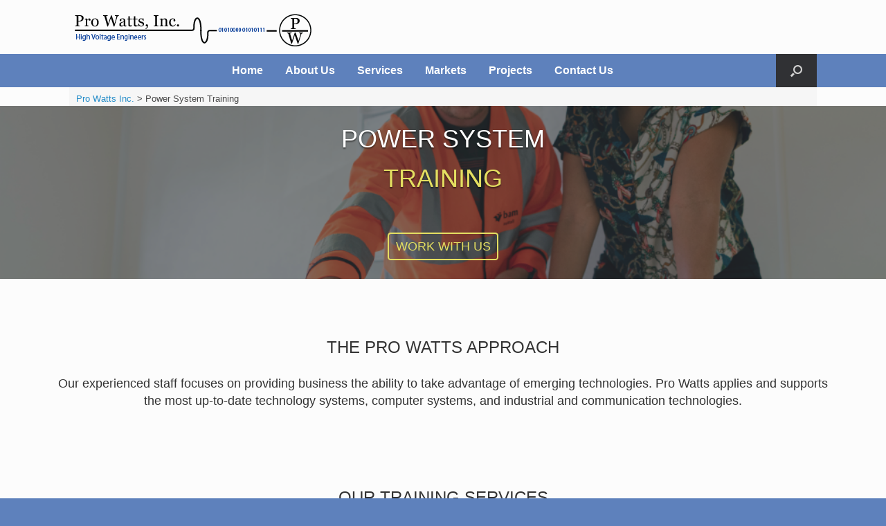

--- FILE ---
content_type: text/html; charset=UTF-8
request_url: https://prowatts.com/power-system-training/
body_size: 68958
content:
<!DOCTYPE html>
<html lang="en-US" prefix="og: https://ogp.me/ns#">
<head>
	<meta charset="UTF-8" />
	<meta http-equiv="X-UA-Compatible" content="IE=10" />
	<link rel="profile" href="http://gmpg.org/xfn/11" />
	<link rel="pingback" href="https://prowatts.com/xmlrpc.php" />
	<style>
#wpadminbar #wp-admin-bar-wccp_free_top_button .ab-icon:before {
	content: "\f160";
	color: #02CA02;
	top: 3px;
}
#wpadminbar #wp-admin-bar-wccp_free_top_button .ab-icon {
	transform: rotate(45deg);
}
</style>
	<style>img:is([sizes="auto" i], [sizes^="auto," i]) { contain-intrinsic-size: 3000px 1500px }</style>
	
<!-- Search Engine Optimization by Rank Math PRO - https://rankmath.com/ -->
<title>Power System Training - Pro Watts Inc.</title>
<meta name="robots" content="follow, index, max-snippet:-1, max-video-preview:-1, max-image-preview:large"/>
<link rel="canonical" href="https://prowatts.com/power-system-training/" />
<meta property="og:locale" content="en_US" />
<meta property="og:type" content="article" />
<meta property="og:title" content="Power System Training - Pro Watts Inc." />
<meta property="og:description" content="POWER SYSTEM TRAINING WORK WITH US THE PRO WATTS APPROACH Our experienced staff focuses on providing business the ability to take advantage of emerging technologies. Pro Watts applies and supports the most up-to-date technology systems, computer systems, and industrial and communication technologies. OUR TRAINING SERVICES Arc Flash Study asdf Harmonic Analysis asdf Grounding Study asdf [&hellip;]" />
<meta property="og:url" content="https://prowatts.com/power-system-training/" />
<meta property="og:site_name" content="Pro Watts Inc." />
<meta property="og:updated_time" content="2020-12-15T16:26:57-05:00" />
<meta property="article:published_time" content="2020-11-06T16:21:15-05:00" />
<meta property="article:modified_time" content="2020-12-15T16:26:57-05:00" />
<meta name="twitter:card" content="summary_large_image" />
<meta name="twitter:title" content="Power System Training - Pro Watts Inc." />
<meta name="twitter:description" content="POWER SYSTEM TRAINING WORK WITH US THE PRO WATTS APPROACH Our experienced staff focuses on providing business the ability to take advantage of emerging technologies. Pro Watts applies and supports the most up-to-date technology systems, computer systems, and industrial and communication technologies. OUR TRAINING SERVICES Arc Flash Study asdf Harmonic Analysis asdf Grounding Study asdf [&hellip;]" />
<meta name="twitter:label1" content="Time to read" />
<meta name="twitter:data1" content="Less than a minute" />
<script type="application/ld+json" class="rank-math-schema-pro">{"@context":"https://schema.org","@graph":[{"@type":"Place","@id":"https://prowatts.com/#place","address":{"@type":"PostalAddress","streetAddress":"2900 John Street Suite 1","addressLocality":"Markham","addressRegion":"Ontario","postalCode":"L3R5G3","addressCountry":"Canada"}},{"@type":["ProfessionalService","Organization"],"@id":"https://prowatts.com/#organization","name":"Pro Watts Inc.","url":"https://prowatts.com","email":"sales@prowatts.com","address":{"@type":"PostalAddress","streetAddress":"2900 John Street Suite 1","addressLocality":"Markham","addressRegion":"Ontario","postalCode":"L3R5G3","addressCountry":"Canada"},"logo":{"@type":"ImageObject","@id":"https://prowatts.com/#logo","url":"https://prowatts.com/wp-content/uploads/2020/10/cropped-Pro-Watts-Logo-Round-20200506.png","contentUrl":"https://prowatts.com/wp-content/uploads/2020/10/cropped-Pro-Watts-Logo-Round-20200506.png","caption":"Pro Watts Inc.","inLanguage":"en-US","width":"952","height":"951"},"priceRange":"$$","openingHours":["Monday,Tuesday,Wednesday,Thursday,Friday 09:00-17:00"],"description":"Pro Watts is a multidisciplinary firm with extensive experience in medium and high voltage engineering with applications in: substation design and automation, power system, renewable energy solutions, industrial process and automation.  Our clients are the Electric Utility, Mining, Industrial and Institutional throughout Canada and the world. ","location":{"@id":"https://prowatts.com/#place"},"image":{"@id":"https://prowatts.com/#logo"},"telephone":"+1-416-628-0398"},{"@type":"WebSite","@id":"https://prowatts.com/#website","url":"https://prowatts.com","name":"Pro Watts Inc.","publisher":{"@id":"https://prowatts.com/#organization"},"inLanguage":"en-US"},{"@type":"WebPage","@id":"https://prowatts.com/power-system-training/#webpage","url":"https://prowatts.com/power-system-training/","name":"Power System Training - Pro Watts Inc.","datePublished":"2020-11-06T16:21:15-05:00","dateModified":"2020-12-15T16:26:57-05:00","isPartOf":{"@id":"https://prowatts.com/#website"},"inLanguage":"en-US"},{"@type":"Person","@id":"https://prowatts.com/author/jlin/","name":"Lin, Jie","url":"https://prowatts.com/author/jlin/","image":{"@type":"ImageObject","@id":"https://secure.gravatar.com/avatar/c976211f72088b57cd9ecb0c8c86a767aeb36dd54f565b81cf147ccf6ca8d636?s=96&amp;d=mm&amp;r=g","url":"https://secure.gravatar.com/avatar/c976211f72088b57cd9ecb0c8c86a767aeb36dd54f565b81cf147ccf6ca8d636?s=96&amp;d=mm&amp;r=g","caption":"Lin, Jie","inLanguage":"en-US"},"worksFor":{"@id":"https://prowatts.com/#organization"}},{"@type":"Article","headline":"Power System Training - Pro Watts Inc.","datePublished":"2020-11-06T16:21:15-05:00","dateModified":"2020-12-15T16:26:57-05:00","author":{"@id":"https://prowatts.com/author/jlin/","name":"Lin, Jie"},"publisher":{"@id":"https://prowatts.com/#organization"},"name":"Power System Training - Pro Watts Inc.","@id":"https://prowatts.com/power-system-training/#richSnippet","isPartOf":{"@id":"https://prowatts.com/power-system-training/#webpage"},"inLanguage":"en-US","mainEntityOfPage":{"@id":"https://prowatts.com/power-system-training/#webpage"}}]}</script>
<!-- /Rank Math WordPress SEO plugin -->

<link rel='dns-prefetch' href='//fonts.googleapis.com' />
<link rel="alternate" type="application/rss+xml" title="Pro Watts Inc. &raquo; Feed" href="https://prowatts.com/feed/" />
<link rel="alternate" type="application/rss+xml" title="Pro Watts Inc. &raquo; Comments Feed" href="https://prowatts.com/comments/feed/" />
<script type="text/javascript">
/* <![CDATA[ */
window._wpemojiSettings = {"baseUrl":"https:\/\/s.w.org\/images\/core\/emoji\/16.0.1\/72x72\/","ext":".png","svgUrl":"https:\/\/s.w.org\/images\/core\/emoji\/16.0.1\/svg\/","svgExt":".svg","source":{"concatemoji":"https:\/\/prowatts.com\/wp-includes\/js\/wp-emoji-release.min.js?ver=6.8.3"}};
/*! This file is auto-generated */
!function(s,n){var o,i,e;function c(e){try{var t={supportTests:e,timestamp:(new Date).valueOf()};sessionStorage.setItem(o,JSON.stringify(t))}catch(e){}}function p(e,t,n){e.clearRect(0,0,e.canvas.width,e.canvas.height),e.fillText(t,0,0);var t=new Uint32Array(e.getImageData(0,0,e.canvas.width,e.canvas.height).data),a=(e.clearRect(0,0,e.canvas.width,e.canvas.height),e.fillText(n,0,0),new Uint32Array(e.getImageData(0,0,e.canvas.width,e.canvas.height).data));return t.every(function(e,t){return e===a[t]})}function u(e,t){e.clearRect(0,0,e.canvas.width,e.canvas.height),e.fillText(t,0,0);for(var n=e.getImageData(16,16,1,1),a=0;a<n.data.length;a++)if(0!==n.data[a])return!1;return!0}function f(e,t,n,a){switch(t){case"flag":return n(e,"\ud83c\udff3\ufe0f\u200d\u26a7\ufe0f","\ud83c\udff3\ufe0f\u200b\u26a7\ufe0f")?!1:!n(e,"\ud83c\udde8\ud83c\uddf6","\ud83c\udde8\u200b\ud83c\uddf6")&&!n(e,"\ud83c\udff4\udb40\udc67\udb40\udc62\udb40\udc65\udb40\udc6e\udb40\udc67\udb40\udc7f","\ud83c\udff4\u200b\udb40\udc67\u200b\udb40\udc62\u200b\udb40\udc65\u200b\udb40\udc6e\u200b\udb40\udc67\u200b\udb40\udc7f");case"emoji":return!a(e,"\ud83e\udedf")}return!1}function g(e,t,n,a){var r="undefined"!=typeof WorkerGlobalScope&&self instanceof WorkerGlobalScope?new OffscreenCanvas(300,150):s.createElement("canvas"),o=r.getContext("2d",{willReadFrequently:!0}),i=(o.textBaseline="top",o.font="600 32px Arial",{});return e.forEach(function(e){i[e]=t(o,e,n,a)}),i}function t(e){var t=s.createElement("script");t.src=e,t.defer=!0,s.head.appendChild(t)}"undefined"!=typeof Promise&&(o="wpEmojiSettingsSupports",i=["flag","emoji"],n.supports={everything:!0,everythingExceptFlag:!0},e=new Promise(function(e){s.addEventListener("DOMContentLoaded",e,{once:!0})}),new Promise(function(t){var n=function(){try{var e=JSON.parse(sessionStorage.getItem(o));if("object"==typeof e&&"number"==typeof e.timestamp&&(new Date).valueOf()<e.timestamp+604800&&"object"==typeof e.supportTests)return e.supportTests}catch(e){}return null}();if(!n){if("undefined"!=typeof Worker&&"undefined"!=typeof OffscreenCanvas&&"undefined"!=typeof URL&&URL.createObjectURL&&"undefined"!=typeof Blob)try{var e="postMessage("+g.toString()+"("+[JSON.stringify(i),f.toString(),p.toString(),u.toString()].join(",")+"));",a=new Blob([e],{type:"text/javascript"}),r=new Worker(URL.createObjectURL(a),{name:"wpTestEmojiSupports"});return void(r.onmessage=function(e){c(n=e.data),r.terminate(),t(n)})}catch(e){}c(n=g(i,f,p,u))}t(n)}).then(function(e){for(var t in e)n.supports[t]=e[t],n.supports.everything=n.supports.everything&&n.supports[t],"flag"!==t&&(n.supports.everythingExceptFlag=n.supports.everythingExceptFlag&&n.supports[t]);n.supports.everythingExceptFlag=n.supports.everythingExceptFlag&&!n.supports.flag,n.DOMReady=!1,n.readyCallback=function(){n.DOMReady=!0}}).then(function(){return e}).then(function(){var e;n.supports.everything||(n.readyCallback(),(e=n.source||{}).concatemoji?t(e.concatemoji):e.wpemoji&&e.twemoji&&(t(e.twemoji),t(e.wpemoji)))}))}((window,document),window._wpemojiSettings);
/* ]]> */
</script>
<style id='wp-emoji-styles-inline-css' type='text/css'>

	img.wp-smiley, img.emoji {
		display: inline !important;
		border: none !important;
		box-shadow: none !important;
		height: 1em !important;
		width: 1em !important;
		margin: 0 0.07em !important;
		vertical-align: -0.1em !important;
		background: none !important;
		padding: 0 !important;
	}
</style>
<link rel='stylesheet' id='wp-block-library-css' href='https://prowatts.com/wp-includes/css/dist/block-library/style.min.css?ver=6.8.3' type='text/css' media='all' />
<style id='classic-theme-styles-inline-css' type='text/css'>
/*! This file is auto-generated */
.wp-block-button__link{color:#fff;background-color:#32373c;border-radius:9999px;box-shadow:none;text-decoration:none;padding:calc(.667em + 2px) calc(1.333em + 2px);font-size:1.125em}.wp-block-file__button{background:#32373c;color:#fff;text-decoration:none}
</style>
<style id='global-styles-inline-css' type='text/css'>
:root{--wp--preset--aspect-ratio--square: 1;--wp--preset--aspect-ratio--4-3: 4/3;--wp--preset--aspect-ratio--3-4: 3/4;--wp--preset--aspect-ratio--3-2: 3/2;--wp--preset--aspect-ratio--2-3: 2/3;--wp--preset--aspect-ratio--16-9: 16/9;--wp--preset--aspect-ratio--9-16: 9/16;--wp--preset--color--black: #000000;--wp--preset--color--cyan-bluish-gray: #abb8c3;--wp--preset--color--white: #ffffff;--wp--preset--color--pale-pink: #f78da7;--wp--preset--color--vivid-red: #cf2e2e;--wp--preset--color--luminous-vivid-orange: #ff6900;--wp--preset--color--luminous-vivid-amber: #fcb900;--wp--preset--color--light-green-cyan: #7bdcb5;--wp--preset--color--vivid-green-cyan: #00d084;--wp--preset--color--pale-cyan-blue: #8ed1fc;--wp--preset--color--vivid-cyan-blue: #0693e3;--wp--preset--color--vivid-purple: #9b51e0;--wp--preset--gradient--vivid-cyan-blue-to-vivid-purple: linear-gradient(135deg,rgba(6,147,227,1) 0%,rgb(155,81,224) 100%);--wp--preset--gradient--light-green-cyan-to-vivid-green-cyan: linear-gradient(135deg,rgb(122,220,180) 0%,rgb(0,208,130) 100%);--wp--preset--gradient--luminous-vivid-amber-to-luminous-vivid-orange: linear-gradient(135deg,rgba(252,185,0,1) 0%,rgba(255,105,0,1) 100%);--wp--preset--gradient--luminous-vivid-orange-to-vivid-red: linear-gradient(135deg,rgba(255,105,0,1) 0%,rgb(207,46,46) 100%);--wp--preset--gradient--very-light-gray-to-cyan-bluish-gray: linear-gradient(135deg,rgb(238,238,238) 0%,rgb(169,184,195) 100%);--wp--preset--gradient--cool-to-warm-spectrum: linear-gradient(135deg,rgb(74,234,220) 0%,rgb(151,120,209) 20%,rgb(207,42,186) 40%,rgb(238,44,130) 60%,rgb(251,105,98) 80%,rgb(254,248,76) 100%);--wp--preset--gradient--blush-light-purple: linear-gradient(135deg,rgb(255,206,236) 0%,rgb(152,150,240) 100%);--wp--preset--gradient--blush-bordeaux: linear-gradient(135deg,rgb(254,205,165) 0%,rgb(254,45,45) 50%,rgb(107,0,62) 100%);--wp--preset--gradient--luminous-dusk: linear-gradient(135deg,rgb(255,203,112) 0%,rgb(199,81,192) 50%,rgb(65,88,208) 100%);--wp--preset--gradient--pale-ocean: linear-gradient(135deg,rgb(255,245,203) 0%,rgb(182,227,212) 50%,rgb(51,167,181) 100%);--wp--preset--gradient--electric-grass: linear-gradient(135deg,rgb(202,248,128) 0%,rgb(113,206,126) 100%);--wp--preset--gradient--midnight: linear-gradient(135deg,rgb(2,3,129) 0%,rgb(40,116,252) 100%);--wp--preset--font-size--small: 13px;--wp--preset--font-size--medium: 20px;--wp--preset--font-size--large: 36px;--wp--preset--font-size--x-large: 42px;--wp--preset--spacing--20: 0.44rem;--wp--preset--spacing--30: 0.67rem;--wp--preset--spacing--40: 1rem;--wp--preset--spacing--50: 1.5rem;--wp--preset--spacing--60: 2.25rem;--wp--preset--spacing--70: 3.38rem;--wp--preset--spacing--80: 5.06rem;--wp--preset--shadow--natural: 6px 6px 9px rgba(0, 0, 0, 0.2);--wp--preset--shadow--deep: 12px 12px 50px rgba(0, 0, 0, 0.4);--wp--preset--shadow--sharp: 6px 6px 0px rgba(0, 0, 0, 0.2);--wp--preset--shadow--outlined: 6px 6px 0px -3px rgba(255, 255, 255, 1), 6px 6px rgba(0, 0, 0, 1);--wp--preset--shadow--crisp: 6px 6px 0px rgba(0, 0, 0, 1);}:where(.is-layout-flex){gap: 0.5em;}:where(.is-layout-grid){gap: 0.5em;}body .is-layout-flex{display: flex;}.is-layout-flex{flex-wrap: wrap;align-items: center;}.is-layout-flex > :is(*, div){margin: 0;}body .is-layout-grid{display: grid;}.is-layout-grid > :is(*, div){margin: 0;}:where(.wp-block-columns.is-layout-flex){gap: 2em;}:where(.wp-block-columns.is-layout-grid){gap: 2em;}:where(.wp-block-post-template.is-layout-flex){gap: 1.25em;}:where(.wp-block-post-template.is-layout-grid){gap: 1.25em;}.has-black-color{color: var(--wp--preset--color--black) !important;}.has-cyan-bluish-gray-color{color: var(--wp--preset--color--cyan-bluish-gray) !important;}.has-white-color{color: var(--wp--preset--color--white) !important;}.has-pale-pink-color{color: var(--wp--preset--color--pale-pink) !important;}.has-vivid-red-color{color: var(--wp--preset--color--vivid-red) !important;}.has-luminous-vivid-orange-color{color: var(--wp--preset--color--luminous-vivid-orange) !important;}.has-luminous-vivid-amber-color{color: var(--wp--preset--color--luminous-vivid-amber) !important;}.has-light-green-cyan-color{color: var(--wp--preset--color--light-green-cyan) !important;}.has-vivid-green-cyan-color{color: var(--wp--preset--color--vivid-green-cyan) !important;}.has-pale-cyan-blue-color{color: var(--wp--preset--color--pale-cyan-blue) !important;}.has-vivid-cyan-blue-color{color: var(--wp--preset--color--vivid-cyan-blue) !important;}.has-vivid-purple-color{color: var(--wp--preset--color--vivid-purple) !important;}.has-black-background-color{background-color: var(--wp--preset--color--black) !important;}.has-cyan-bluish-gray-background-color{background-color: var(--wp--preset--color--cyan-bluish-gray) !important;}.has-white-background-color{background-color: var(--wp--preset--color--white) !important;}.has-pale-pink-background-color{background-color: var(--wp--preset--color--pale-pink) !important;}.has-vivid-red-background-color{background-color: var(--wp--preset--color--vivid-red) !important;}.has-luminous-vivid-orange-background-color{background-color: var(--wp--preset--color--luminous-vivid-orange) !important;}.has-luminous-vivid-amber-background-color{background-color: var(--wp--preset--color--luminous-vivid-amber) !important;}.has-light-green-cyan-background-color{background-color: var(--wp--preset--color--light-green-cyan) !important;}.has-vivid-green-cyan-background-color{background-color: var(--wp--preset--color--vivid-green-cyan) !important;}.has-pale-cyan-blue-background-color{background-color: var(--wp--preset--color--pale-cyan-blue) !important;}.has-vivid-cyan-blue-background-color{background-color: var(--wp--preset--color--vivid-cyan-blue) !important;}.has-vivid-purple-background-color{background-color: var(--wp--preset--color--vivid-purple) !important;}.has-black-border-color{border-color: var(--wp--preset--color--black) !important;}.has-cyan-bluish-gray-border-color{border-color: var(--wp--preset--color--cyan-bluish-gray) !important;}.has-white-border-color{border-color: var(--wp--preset--color--white) !important;}.has-pale-pink-border-color{border-color: var(--wp--preset--color--pale-pink) !important;}.has-vivid-red-border-color{border-color: var(--wp--preset--color--vivid-red) !important;}.has-luminous-vivid-orange-border-color{border-color: var(--wp--preset--color--luminous-vivid-orange) !important;}.has-luminous-vivid-amber-border-color{border-color: var(--wp--preset--color--luminous-vivid-amber) !important;}.has-light-green-cyan-border-color{border-color: var(--wp--preset--color--light-green-cyan) !important;}.has-vivid-green-cyan-border-color{border-color: var(--wp--preset--color--vivid-green-cyan) !important;}.has-pale-cyan-blue-border-color{border-color: var(--wp--preset--color--pale-cyan-blue) !important;}.has-vivid-cyan-blue-border-color{border-color: var(--wp--preset--color--vivid-cyan-blue) !important;}.has-vivid-purple-border-color{border-color: var(--wp--preset--color--vivid-purple) !important;}.has-vivid-cyan-blue-to-vivid-purple-gradient-background{background: var(--wp--preset--gradient--vivid-cyan-blue-to-vivid-purple) !important;}.has-light-green-cyan-to-vivid-green-cyan-gradient-background{background: var(--wp--preset--gradient--light-green-cyan-to-vivid-green-cyan) !important;}.has-luminous-vivid-amber-to-luminous-vivid-orange-gradient-background{background: var(--wp--preset--gradient--luminous-vivid-amber-to-luminous-vivid-orange) !important;}.has-luminous-vivid-orange-to-vivid-red-gradient-background{background: var(--wp--preset--gradient--luminous-vivid-orange-to-vivid-red) !important;}.has-very-light-gray-to-cyan-bluish-gray-gradient-background{background: var(--wp--preset--gradient--very-light-gray-to-cyan-bluish-gray) !important;}.has-cool-to-warm-spectrum-gradient-background{background: var(--wp--preset--gradient--cool-to-warm-spectrum) !important;}.has-blush-light-purple-gradient-background{background: var(--wp--preset--gradient--blush-light-purple) !important;}.has-blush-bordeaux-gradient-background{background: var(--wp--preset--gradient--blush-bordeaux) !important;}.has-luminous-dusk-gradient-background{background: var(--wp--preset--gradient--luminous-dusk) !important;}.has-pale-ocean-gradient-background{background: var(--wp--preset--gradient--pale-ocean) !important;}.has-electric-grass-gradient-background{background: var(--wp--preset--gradient--electric-grass) !important;}.has-midnight-gradient-background{background: var(--wp--preset--gradient--midnight) !important;}.has-small-font-size{font-size: var(--wp--preset--font-size--small) !important;}.has-medium-font-size{font-size: var(--wp--preset--font-size--medium) !important;}.has-large-font-size{font-size: var(--wp--preset--font-size--large) !important;}.has-x-large-font-size{font-size: var(--wp--preset--font-size--x-large) !important;}
:where(.wp-block-post-template.is-layout-flex){gap: 1.25em;}:where(.wp-block-post-template.is-layout-grid){gap: 1.25em;}
:where(.wp-block-columns.is-layout-flex){gap: 2em;}:where(.wp-block-columns.is-layout-grid){gap: 2em;}
:root :where(.wp-block-pullquote){font-size: 1.5em;line-height: 1.6;}
</style>
<link rel='stylesheet' id='contact-form-7-css' href='https://prowatts.com/wp-content/plugins/contact-form-7/includes/css/styles.css?ver=6.1.1' type='text/css' media='all' />
<style id='contact-form-7-inline-css' type='text/css'>
.wpcf7 .wpcf7-recaptcha iframe {margin-bottom: 0;}.wpcf7 .wpcf7-recaptcha[data-align="center"] > div {margin: 0 auto;}.wpcf7 .wpcf7-recaptcha[data-align="right"] > div {margin: 0 0 0 auto;}
</style>
<link rel='stylesheet' id='siteorigin-panels-front-css' href='https://prowatts.com/wp-content/plugins/siteorigin-panels/css/front-flex.min.css?ver=2.33.0' type='text/css' media='all' />
<link rel='stylesheet' id='sow-slider-slider-css' href='https://prowatts.com/wp-content/plugins/so-widgets-bundle/css/slider/slider.css?ver=1.69.2' type='text/css' media='all' />
<link rel='stylesheet' id='sow-hero-default-bf8058846a84-138-css' href='https://prowatts.com/wp-content/uploads/siteorigin-widgets/sow-hero-default-bf8058846a84-138.css?ver=6.8.3' type='text/css' media='all' />
<link rel='stylesheet' id='sow-headline-default-d2e246b9a052-138-css' href='https://prowatts.com/wp-content/uploads/siteorigin-widgets/sow-headline-default-d2e246b9a052-138.css?ver=6.8.3' type='text/css' media='all' />
<link rel='stylesheet' id='sow-google-font-dosis-css' href='https://fonts.googleapis.com/css?family=Dosis%3A400&#038;ver=6.8.3' type='text/css' media='all' />
<link rel='stylesheet' id='sow-headline-default-05407f3a6f47-138-css' href='https://prowatts.com/wp-content/uploads/siteorigin-widgets/sow-headline-default-05407f3a6f47-138.css?ver=6.8.3' type='text/css' media='all' />
<link rel='stylesheet' id='siteorigin-widgets-css' href='https://prowatts.com/wp-content/plugins/so-widgets-bundle/widgets/features/css/style.css?ver=1.69.2' type='text/css' media='all' />
<link rel='stylesheet' id='sow-features-default-d9ada8f8eff5-138-css' href='https://prowatts.com/wp-content/uploads/siteorigin-widgets/sow-features-default-d9ada8f8eff5-138.css?ver=6.8.3' type='text/css' media='all' />
<link rel='stylesheet' id='social-widget-css' href='https://prowatts.com/wp-content/plugins/social-media-widget/social_widget.css?ver=6.8.3' type='text/css' media='all' />
<link rel='stylesheet' id='vantage-style-css' href='https://prowatts.com/wp-content/themes/vantage/style.css?ver=1.20.27' type='text/css' media='all' />
<link rel='stylesheet' id='font-awesome-css' href='https://prowatts.com/wp-content/plugins/elementor/assets/lib/font-awesome/css/font-awesome.min.css?ver=4.7.0' type='text/css' media='all' />
<link rel='stylesheet' id='siteorigin-mobilenav-css' href='https://prowatts.com/wp-content/themes/vantage/inc/mobilenav/css/mobilenav.css?ver=1.20.27' type='text/css' media='all' />
<link rel='stylesheet' id='slb_core-css' href='https://prowatts.com/wp-content/plugins/simple-lightbox/client/css/app.css?ver=2.9.4' type='text/css' media='all' />
<link rel='stylesheet' id='sow-hero-default-ef4d8387699e-138-css' href='https://prowatts.com/wp-content/uploads/siteorigin-widgets/sow-hero-default-ef4d8387699e-138.css?ver=6.8.3' type='text/css' media='all' />
<link rel='stylesheet' id='sow-button-wire-e3608d9b2392-css' href='https://prowatts.com/wp-content/uploads/siteorigin-widgets/sow-button-wire-e3608d9b2392.css?ver=6.8.3' type='text/css' media='all' />
<link rel='stylesheet' id='sow-button-base-css' href='https://prowatts.com/wp-content/plugins/so-widgets-bundle/widgets/button/css/style.css?ver=1.69.2' type='text/css' media='all' />
<link rel='stylesheet' id='sow-headline-default-7db40392da9e-138-css' href='https://prowatts.com/wp-content/uploads/siteorigin-widgets/sow-headline-default-7db40392da9e-138.css?ver=6.8.3' type='text/css' media='all' />
<link rel='stylesheet' id='sow-headline-default-9605e89a35d8-138-css' href='https://prowatts.com/wp-content/uploads/siteorigin-widgets/sow-headline-default-9605e89a35d8-138.css?ver=6.8.3' type='text/css' media='all' />
<link rel='stylesheet' id='sow-hero-default-779fbb20fd62-138-css' href='https://prowatts.com/wp-content/uploads/siteorigin-widgets/sow-hero-default-779fbb20fd62-138.css?ver=6.8.3' type='text/css' media='all' />
<script type="text/javascript" id="image-watermark-no-right-click-js-before">
/* <![CDATA[ */
var iwArgsNoRightClick = {"rightclick":"Y","draganddrop":"Y"};
/* ]]> */
</script>
<script type="text/javascript" src="https://prowatts.com/wp-content/plugins/image-watermark/js/no-right-click.js?ver=1.8.0" id="image-watermark-no-right-click-js"></script>
<script type="text/javascript" src="https://prowatts.com/wp-includes/js/jquery/jquery.min.js?ver=3.7.1" id="jquery-core-js"></script>
<script type="text/javascript" src="https://prowatts.com/wp-includes/js/jquery/jquery-migrate.min.js?ver=3.4.1" id="jquery-migrate-js"></script>
<script type="text/javascript" src="https://prowatts.com/wp-content/plugins/so-widgets-bundle/js/jquery.cycle.min.js?ver=1.69.2" id="sow-slider-slider-cycle2-js"></script>
<script type="text/javascript" id="sow-slider-slider-js-extra">
/* <![CDATA[ */
var sowb_slider_allowed_protocols = ["http","https","ftp","ftps","mailto","news","irc","irc6","ircs","gopher","nntp","feed","telnet","mms","rtsp","sms","svn","tel","fax","xmpp","webcal","urn","skype","steam"];
/* ]]> */
</script>
<script type="text/javascript" src="https://prowatts.com/wp-content/plugins/so-widgets-bundle/js/slider/jquery.slider.min.js?ver=1.69.2" id="sow-slider-slider-js"></script>
<script type="text/javascript" src="https://prowatts.com/wp-content/themes/vantage/js/jquery.flexslider.min.js?ver=2.1" id="jquery-flexslider-js"></script>
<script type="text/javascript" src="https://prowatts.com/wp-content/themes/vantage/js/jquery.touchSwipe.min.js?ver=1.6.6" id="jquery-touchswipe-js"></script>
<script type="text/javascript" id="vantage-main-js-extra">
/* <![CDATA[ */
var vantage = {"fitvids":"1"};
/* ]]> */
</script>
<script type="text/javascript" src="https://prowatts.com/wp-content/themes/vantage/js/jquery.theme-main.min.js?ver=1.20.27" id="vantage-main-js"></script>
<script type="text/javascript" src="https://prowatts.com/wp-content/plugins/so-widgets-bundle/js/lib/jquery.fitvids.min.js?ver=1.1" id="jquery-fitvids-js"></script>
<!--[if lt IE 9]>
<script type="text/javascript" src="https://prowatts.com/wp-content/themes/vantage/js/html5.min.js?ver=3.7.3" id="vantage-html5-js"></script>
<![endif]-->
<!--[if (gte IE 6)&(lte IE 8)]>
<script type="text/javascript" src="https://prowatts.com/wp-content/themes/vantage/js/selectivizr.min.js?ver=1.0.3b" id="vantage-selectivizr-js"></script>
<![endif]-->
<script type="text/javascript" id="siteorigin-mobilenav-js-extra">
/* <![CDATA[ */
var mobileNav = {"search":{"url":"https:\/\/prowatts.com","placeholder":"Search"},"text":{"navigate":"Menu","back":"Back","close":"Close"},"nextIconUrl":"https:\/\/prowatts.com\/wp-content\/themes\/vantage\/inc\/mobilenav\/images\/next.png","mobileMenuClose":"<i class=\"fa fa-times\"><\/i>"};
/* ]]> */
</script>
<script type="text/javascript" src="https://prowatts.com/wp-content/themes/vantage/inc/mobilenav/js/mobilenav.min.js?ver=1.20.27" id="siteorigin-mobilenav-js"></script>
<script type="text/javascript" id="siteorigin-panels-front-styles-js-extra">
/* <![CDATA[ */
var panelsStyles = {"fullContainer":"#main","stretchRows":"1"};
/* ]]> */
</script>
<script type="text/javascript" src="https://prowatts.com/wp-content/plugins/siteorigin-panels/js/styling.min.js?ver=2.33.0" id="siteorigin-panels-front-styles-js"></script>
<script type="text/javascript" src="https://prowatts.com/wp-content/plugins/so-widgets-bundle/js/jquery.cycle.swipe.min.js?ver=1.69.2" id="sow-slider-slider-cycle2-swipe-js"></script>
<link rel="https://api.w.org/" href="https://prowatts.com/wp-json/" /><link rel="alternate" title="JSON" type="application/json" href="https://prowatts.com/wp-json/wp/v2/pages/138" /><link rel="EditURI" type="application/rsd+xml" title="RSD" href="https://prowatts.com/xmlrpc.php?rsd" />
<meta name="generator" content="WordPress 6.8.3" />
<link rel='shortlink' href='https://prowatts.com/?p=138' />
<link rel="alternate" title="oEmbed (JSON)" type="application/json+oembed" href="https://prowatts.com/wp-json/oembed/1.0/embed?url=https%3A%2F%2Fprowatts.com%2Fpower-system-training%2F" />
<link rel="alternate" title="oEmbed (XML)" type="text/xml+oembed" href="https://prowatts.com/wp-json/oembed/1.0/embed?url=https%3A%2F%2Fprowatts.com%2Fpower-system-training%2F&#038;format=xml" />
<script id="wpcp_disable_selection" type="text/javascript">
var image_save_msg='You are not allowed to save images!';
	var no_menu_msg='Context Menu disabled!';
	var smessage = "Content is protected !!";

function disableEnterKey(e)
{
	var elemtype = e.target.tagName;
	
	elemtype = elemtype.toUpperCase();
	
	if (elemtype == "TEXT" || elemtype == "TEXTAREA" || elemtype == "INPUT" || elemtype == "PASSWORD" || elemtype == "SELECT" || elemtype == "OPTION" || elemtype == "EMBED")
	{
		elemtype = 'TEXT';
	}
	
	if (e.ctrlKey){
     var key;
     if(window.event)
          key = window.event.keyCode;     //IE
     else
          key = e.which;     //firefox (97)
    //if (key != 17) alert(key);
     if (elemtype!= 'TEXT' && (key == 97 || key == 65 || key == 67 || key == 99 || key == 88 || key == 120 || key == 26 || key == 85  || key == 86 || key == 83 || key == 43 || key == 73))
     {
		if(wccp_free_iscontenteditable(e)) return true;
		show_wpcp_message('You are not allowed to copy content or view source');
		return false;
     }else
     	return true;
     }
}


/*For contenteditable tags*/
function wccp_free_iscontenteditable(e)
{
	var e = e || window.event; // also there is no e.target property in IE. instead IE uses window.event.srcElement
  	
	var target = e.target || e.srcElement;

	var elemtype = e.target.nodeName;
	
	elemtype = elemtype.toUpperCase();
	
	var iscontenteditable = "false";
		
	if(typeof target.getAttribute!="undefined" ) iscontenteditable = target.getAttribute("contenteditable"); // Return true or false as string
	
	var iscontenteditable2 = false;
	
	if(typeof target.isContentEditable!="undefined" ) iscontenteditable2 = target.isContentEditable; // Return true or false as boolean

	if(target.parentElement.isContentEditable) iscontenteditable2 = true;
	
	if (iscontenteditable == "true" || iscontenteditable2 == true)
	{
		if(typeof target.style!="undefined" ) target.style.cursor = "text";
		
		return true;
	}
}

////////////////////////////////////
function disable_copy(e)
{	
	var e = e || window.event; // also there is no e.target property in IE. instead IE uses window.event.srcElement
	
	var elemtype = e.target.tagName;
	
	elemtype = elemtype.toUpperCase();
	
	if (elemtype == "TEXT" || elemtype == "TEXTAREA" || elemtype == "INPUT" || elemtype == "PASSWORD" || elemtype == "SELECT" || elemtype == "OPTION" || elemtype == "EMBED")
	{
		elemtype = 'TEXT';
	}
	
	if(wccp_free_iscontenteditable(e)) return true;
	
	var isSafari = /Safari/.test(navigator.userAgent) && /Apple Computer/.test(navigator.vendor);
	
	var checker_IMG = '';
	if (elemtype == "IMG" && checker_IMG == 'checked' && e.detail >= 2) {show_wpcp_message(alertMsg_IMG);return false;}
	if (elemtype != "TEXT")
	{
		if (smessage !== "" && e.detail == 2)
			show_wpcp_message(smessage);
		
		if (isSafari)
			return true;
		else
			return false;
	}	
}

//////////////////////////////////////////
function disable_copy_ie()
{
	var e = e || window.event;
	var elemtype = window.event.srcElement.nodeName;
	elemtype = elemtype.toUpperCase();
	if(wccp_free_iscontenteditable(e)) return true;
	if (elemtype == "IMG") {show_wpcp_message(alertMsg_IMG);return false;}
	if (elemtype != "TEXT" && elemtype != "TEXTAREA" && elemtype != "INPUT" && elemtype != "PASSWORD" && elemtype != "SELECT" && elemtype != "OPTION" && elemtype != "EMBED")
	{
		return false;
	}
}	
function reEnable()
{
	return true;
}
document.onkeydown = disableEnterKey;
document.onselectstart = disable_copy_ie;
if(navigator.userAgent.indexOf('MSIE')==-1)
{
	document.onmousedown = disable_copy;
	document.onclick = reEnable;
}
function disableSelection(target)
{
    //For IE This code will work
    if (typeof target.onselectstart!="undefined")
    target.onselectstart = disable_copy_ie;
    
    //For Firefox This code will work
    else if (typeof target.style.MozUserSelect!="undefined")
    {target.style.MozUserSelect="none";}
    
    //All other  (ie: Opera) This code will work
    else
    target.onmousedown=function(){return false}
    target.style.cursor = "default";
}
//Calling the JS function directly just after body load
window.onload = function(){disableSelection(document.body);};

//////////////////special for safari Start////////////////
var onlongtouch;
var timer;
var touchduration = 1000; //length of time we want the user to touch before we do something

var elemtype = "";
function touchstart(e) {
	var e = e || window.event;
  // also there is no e.target property in IE.
  // instead IE uses window.event.srcElement
  	var target = e.target || e.srcElement;
	
	elemtype = window.event.srcElement.nodeName;
	
	elemtype = elemtype.toUpperCase();
	
	if(!wccp_pro_is_passive()) e.preventDefault();
	if (!timer) {
		timer = setTimeout(onlongtouch, touchduration);
	}
}

function touchend() {
    //stops short touches from firing the event
    if (timer) {
        clearTimeout(timer);
        timer = null;
    }
	onlongtouch();
}

onlongtouch = function(e) { //this will clear the current selection if anything selected
	
	if (elemtype != "TEXT" && elemtype != "TEXTAREA" && elemtype != "INPUT" && elemtype != "PASSWORD" && elemtype != "SELECT" && elemtype != "EMBED" && elemtype != "OPTION")	
	{
		if (window.getSelection) {
			if (window.getSelection().empty) {  // Chrome
			window.getSelection().empty();
			} else if (window.getSelection().removeAllRanges) {  // Firefox
			window.getSelection().removeAllRanges();
			}
		} else if (document.selection) {  // IE?
			document.selection.empty();
		}
		return false;
	}
};

document.addEventListener("DOMContentLoaded", function(event) { 
    window.addEventListener("touchstart", touchstart, false);
    window.addEventListener("touchend", touchend, false);
});

function wccp_pro_is_passive() {

  var cold = false,
  hike = function() {};

  try {
	  const object1 = {};
  var aid = Object.defineProperty(object1, 'passive', {
  get() {cold = true}
  });
  window.addEventListener('test', hike, aid);
  window.removeEventListener('test', hike, aid);
  } catch (e) {}

  return cold;
}
/*special for safari End*/
</script>
<script id="wpcp_disable_Right_Click" type="text/javascript">
document.ondragstart = function() { return false;}
	function nocontext(e) {
	   return false;
	}
	document.oncontextmenu = nocontext;
</script>
<meta name="viewport" content="width=device-width, initial-scale=1" />			<style type="text/css">
				.so-mobilenav-mobile + * { display: none; }
				@media screen and (max-width: 1150px) { .so-mobilenav-mobile + * { display: block; } .so-mobilenav-standard + * { display: none; } .site-navigation #search-icon { display: none; } .has-menu-search .main-navigation ul { margin-right: 0 !important; }
				
								}
			</style>
		<meta name="generator" content="Elementor 3.31.4; features: additional_custom_breakpoints, e_element_cache; settings: css_print_method-external, google_font-enabled, font_display-auto">
<link rel="preconnect" href="//code.tidio.co">			<style>
				.e-con.e-parent:nth-of-type(n+4):not(.e-lazyloaded):not(.e-no-lazyload),
				.e-con.e-parent:nth-of-type(n+4):not(.e-lazyloaded):not(.e-no-lazyload) * {
					background-image: none !important;
				}
				@media screen and (max-height: 1024px) {
					.e-con.e-parent:nth-of-type(n+3):not(.e-lazyloaded):not(.e-no-lazyload),
					.e-con.e-parent:nth-of-type(n+3):not(.e-lazyloaded):not(.e-no-lazyload) * {
						background-image: none !important;
					}
				}
				@media screen and (max-height: 640px) {
					.e-con.e-parent:nth-of-type(n+2):not(.e-lazyloaded):not(.e-no-lazyload),
					.e-con.e-parent:nth-of-type(n+2):not(.e-lazyloaded):not(.e-no-lazyload) * {
						background-image: none !important;
					}
				}
			</style>
					<style type="text/css" media="screen">
			#footer-widgets .widget { width: 50%; }
			#masthead-widgets .widget { width: 100%; }
		</style>
		<style media="all" id="siteorigin-panels-layouts-head">/* Layout 138 */ #pgc-138-0-0 , #pgc-138-1-0 , #pgc-138-2-0 { width:100%;width:calc(100% - ( 0 * 30px ) ) } #pl-138 #panel-138-0-0-0 { margin:-25px 0px 0px 0px } #pg-138-0 { margin-bottom:60px } #pg-138-1 , #pg-138-2 , #pl-138 .so-panel { margin-bottom:35px } #pgc-138-3-0 { width:100% } #pl-138 #panel-138-3-0-0 { margin:0px 0px -60px 0px } #pg-138-3 , #pl-138 .so-panel:last-of-type { margin-bottom:0px } #pg-138-0> .panel-row-style , #panel-138-0-0-0> .panel-widget-style , #pg-138-3> .panel-row-style , #panel-138-3-0-0> .panel-widget-style { padding:0px 0px 0px 0px } #pg-138-0.panel-has-style > .panel-row-style, #pg-138-0.panel-no-style , #pg-138-1.panel-has-style > .panel-row-style, #pg-138-1.panel-no-style , #pg-138-2.panel-has-style > .panel-row-style, #pg-138-2.panel-no-style , #pg-138-3.panel-has-style > .panel-row-style, #pg-138-3.panel-no-style { -webkit-align-items:flex-start;align-items:flex-start } #pg-138-1> .panel-row-style , #pg-138-2> .panel-row-style { padding:2% 0% 5% 0% } @media (max-width:780px){ #pg-138-0.panel-no-style, #pg-138-0.panel-has-style > .panel-row-style, #pg-138-0 , #pg-138-1.panel-no-style, #pg-138-1.panel-has-style > .panel-row-style, #pg-138-1 , #pg-138-2.panel-no-style, #pg-138-2.panel-has-style > .panel-row-style, #pg-138-2 , #pg-138-3.panel-no-style, #pg-138-3.panel-has-style > .panel-row-style, #pg-138-3 { -webkit-flex-direction:column;-ms-flex-direction:column;flex-direction:column } #pg-138-0 > .panel-grid-cell , #pg-138-0 > .panel-row-style > .panel-grid-cell , #pg-138-1 > .panel-grid-cell , #pg-138-1 > .panel-row-style > .panel-grid-cell , #pg-138-2 > .panel-grid-cell , #pg-138-2 > .panel-row-style > .panel-grid-cell , #pg-138-3 > .panel-grid-cell , #pg-138-3 > .panel-row-style > .panel-grid-cell { width:100%;margin-right:0 } #pl-138 .panel-grid-cell { padding:0 } #pl-138 .panel-grid .panel-grid-cell-empty { display:none } #pl-138 .panel-grid .panel-grid-cell-mobile-last { margin-bottom:0px }  } </style><style type="text/css" id="vantage-footer-widgets">#footer-widgets aside { width : 50%; }</style> <style type="text/css" id="customizer-css">body,button,input,select,textarea { font-family: "Arial", Helvetica, sans-serif; font-weight: 400 } #masthead.site-header .hgroup .site-title, #masthead.site-header.masthead-logo-in-menu .logo > .site-title { font-family: "Arial", Helvetica, sans-serif; font-weight: 400; color: #000000 } #page-wrapper h1,#page-wrapper h2,#page-wrapper h3,#page-wrapper h4,#page-wrapper h5,#page-wrapper h6 { font-family: "Arial", Helvetica, sans-serif; font-weight: 400 } .main-navigation, .mobile-nav-frame, .mobile-nav-frame .title h3 { font-family: "Arial", Helvetica, sans-serif; font-weight: 400 } #masthead.site-header .hgroup .site-title, #masthead.masthead-logo-in-menu .logo > .site-title { font-size: 26px } #masthead .hgroup .site-description, #masthead.masthead-logo-in-menu .site-description { color: #000000 } #masthead .hgroup .support-text, #masthead .hgroup .site-description { font-size: 20px; color: #000000 } .entry-content { font-size: 16px } #secondary .widget { font-size: 16px } article.post .entry-header .entry-meta, article.post .entry-categories, article.page .entry-categories { color: #1e1e1e } article.post .entry-header .entry-meta a, article.post .entry-categories a, article.page .entry-categories a { color: #191919 } .entry-content, .entry-summary, #comments .commentlist article .comment-meta a { color: #000000 } .entry-content h1, .entry-content h2, .entry-content h3, .entry-content h4, .entry-content h5, .entry-content h6, #comments .commentlist article .comment-author a, #comments .commentlist article .comment-author, #comments-title, #reply-title, #commentform label { color: #000000 } #comments-title, #reply-title { border-bottom-color: #000000 } .entry-content h1 { font-size: 24px } .entry-content h2 { font-size: 20px } .entry-content h3 { font-size: 18px } #masthead .hgroup { padding-top: 5px; padding-bottom: 5px } .main-navigation ul { text-align: center } .main-navigation, .site-header .shopping-cart-dropdown { background-color: #5e81bc } .main-navigation a, .site-header .shopping-cart-link [class^="fa fa-"], .site-header .shopping-cart-dropdown .widget .product_list_widget li.mini_cart_item, .site-header .shopping-cart-dropdown .widget .total { color: #ffffff } .main-navigation ul ul a { color: #ffffff } #search-icon .searchform input[name=s] { color: #ffffff } .main-navigation ul li a { padding-top: 16px; padding-bottom: 16px } .main-navigation ul li a, #masthead.masthead-logo-in-menu .logo { padding-left: 16px; padding-right: 16px } .main-navigation ul li { font-size: 16px } .mobile-nav-frame { background-color: #5e81bc } a.button, button, html input[type="button"], input[type="reset"], input[type="submit"], .post-navigation a, #image-navigation a, article.post .more-link, article.page .more-link, .paging-navigation a, .woocommerce #page-wrapper .button, .woocommerce a.button, .woocommerce .checkout-button, .woocommerce input.button, #infinite-handle span button { text-shadow: none } a.button, button, html input[type="button"], input[type="reset"], input[type="submit"], .post-navigation a, #image-navigation a, article.post .more-link, article.page .more-link, .paging-navigation a, .woocommerce #page-wrapper .button, .woocommerce a.button, .woocommerce .checkout-button, .woocommerce input.button, .woocommerce #respond input#submit.alt, .woocommerce a.button.alt, .woocommerce button.button.alt, .woocommerce input.button.alt, #infinite-handle span { -webkit-box-shadow: none; -moz-box-shadow: none; box-shadow: none } .widget_circleicon-widget .circle-icon-box .circle-icon:not(.icon-style-set) { background-color: #5e81bc } #colophon, body.layout-full { background-color: #5e81bc } #footer-widgets .widget { color: #ffffff } #colophon .widget_nav_menu .menu-item a { border-color: #ffffff } #footer-widgets .widget a, #footer-widgets .widget a:visited { color: #ffffff } </style><link rel="icon" href="https://prowatts.com/wp-content/uploads/2020/10/cropped-Pro-Watts-Logo-Round-20200506-1-32x32.png" sizes="32x32" />
<link rel="icon" href="https://prowatts.com/wp-content/uploads/2020/10/cropped-Pro-Watts-Logo-Round-20200506-1-192x192.png" sizes="192x192" />
<link rel="apple-touch-icon" href="https://prowatts.com/wp-content/uploads/2020/10/cropped-Pro-Watts-Logo-Round-20200506-1-180x180.png" />
<meta name="msapplication-TileImage" content="https://prowatts.com/wp-content/uploads/2020/10/cropped-Pro-Watts-Logo-Round-20200506-1-270x270.png" />
</head>

<body class="wp-singular page-template-default page page-id-138 wp-custom-logo wp-theme-vantage siteorigin-panels siteorigin-panels-before-js unselectable metaslider-plugin responsive layout-full no-js has-sidebar has-menu-search page-layout-no-sidebar page-layout-no-masthead-margin sidebar-position-right mobilenav elementor-default elementor-kit-3813">


<div id="page-wrapper">

	<a class="skip-link screen-reader-text" href="#content">Skip to content</a>

	
	
		<header id="masthead" class="site-header" role="banner">

	<div class="hgroup full-container ">

		
			<div class="logo-wrapper">
				<a href="https://prowatts.com/" title="Pro Watts Inc." rel="home" class="logo">
					<img src="https://prowatts.com/wp-content/uploads/2020/12/Artboard-3.png"  class="logo-height-constrain"  width="356"  height="68"  alt="Pro Watts Inc. Logo"  />				</a>
							</div>

			
				<div class="support-text">
									</div>

			
		
	</div><!-- .hgroup.full-container -->

	
<nav class="site-navigation main-navigation primary use-vantage-sticky-menu use-sticky-menu mobile-navigation">

	<div class="full-container">
				
		<div class="main-navigation-container">
			<div id="so-mobilenav-standard-1" data-id="1" class="so-mobilenav-standard"></div><div class="menu-main-menu-container"><ul id="menu-main-menu" class="menu"><li id="menu-item-63" class="menu-item menu-item-type-post_type menu-item-object-page menu-item-home menu-item-63"><a href="https://prowatts.com/">Home</a></li>
<li id="menu-item-1280" class="menu-item menu-item-type-custom menu-item-object-custom menu-item-has-children menu-item-1280"><a href="#"><span class="icon"></span>About Us</a>
<ul class="sub-menu">
	<li id="menu-item-1276" class="menu-item menu-item-type-post_type menu-item-object-page menu-item-1276"><a href="https://prowatts.com/our-company/">Our Company</a></li>
	<li id="menu-item-1277" class="menu-item menu-item-type-post_type menu-item-object-page menu-item-1277"><a href="https://prowatts.com/our-mission/">Our Mission</a></li>
</ul>
</li>
<li id="menu-item-1281" class="menu-item menu-item-type-custom menu-item-object-custom menu-item-has-children menu-item-1281"><a href="#"><span class="icon"></span>Services</a>
<ul class="sub-menu">
	<li id="menu-item-70" class="menu-item menu-item-type-post_type menu-item-object-page menu-item-70"><a href="https://prowatts.com/services/">Services We Offer</a></li>
	<li id="menu-item-1915" class="menu-item menu-item-type-post_type menu-item-object-page menu-item-1915"><a href="https://prowatts.com/services/for-owners/">For Owners</a></li>
	<li id="menu-item-533" class="menu-item menu-item-type-post_type menu-item-object-page menu-item-533"><a href="https://prowatts.com/services/substation-engineering/">Substation Engineering</a></li>
	<li id="menu-item-1966" class="menu-item menu-item-type-post_type menu-item-object-page menu-item-1966"><a href="https://prowatts.com/services/substation-automation-microgrid/">Substation Automation</a></li>
	<li id="menu-item-126" class="menu-item menu-item-type-post_type menu-item-object-page menu-item-126"><a href="https://prowatts.com/services/power-system-analysis/">Power System Analysis</a></li>
	<li id="menu-item-136" class="menu-item menu-item-type-post_type menu-item-object-page menu-item-136"><a href="https://prowatts.com/services/energy-efficiency/">Energy Efficiency</a></li>
	<li id="menu-item-137" class="menu-item menu-item-type-post_type menu-item-object-page menu-item-137"><a href="https://prowatts.com/services/battery-energy-storage/">Battery Energy Storage</a></li>
	<li id="menu-item-3772" class="menu-item menu-item-type-post_type menu-item-object-page menu-item-3772"><a href="https://prowatts.com/renewable-energy-solutions/">Renewable Energy Solutions</a></li>
	<li id="menu-item-1919" class="menu-item menu-item-type-post_type menu-item-object-page menu-item-1919"><a href="https://prowatts.com/services/commissioning/">Commissioning</a></li>
</ul>
</li>
<li id="menu-item-1295" class="menu-item menu-item-type-custom menu-item-object-custom menu-item-has-children menu-item-1295"><a href="#"><span class="icon"></span>Markets</a>
<ul class="sub-menu">
	<li id="menu-item-67" class="menu-item menu-item-type-post_type menu-item-object-page menu-item-67"><a href="https://prowatts.com/markets/">Markets We Serve</a></li>
	<li id="menu-item-163" class="menu-item menu-item-type-post_type menu-item-object-page menu-item-163"><a href="https://prowatts.com/markets/municipalities/">Municipalities</a></li>
	<li id="menu-item-162" class="menu-item menu-item-type-post_type menu-item-object-page menu-item-162"><a href="https://prowatts.com/markets/renewables/">Renewables</a></li>
	<li id="menu-item-161" class="menu-item menu-item-type-post_type menu-item-object-page menu-item-161"><a href="https://prowatts.com/markets/mining/">Mining</a></li>
	<li id="menu-item-160" class="menu-item menu-item-type-post_type menu-item-object-page menu-item-160"><a href="https://prowatts.com/markets/utilities/">Utilities</a></li>
	<li id="menu-item-159" class="menu-item menu-item-type-post_type menu-item-object-page menu-item-159"><a href="https://prowatts.com/markets/industrial/">Industrial</a></li>
</ul>
</li>
<li id="menu-item-1320" class="menu-item menu-item-type-custom menu-item-object-custom menu-item-has-children menu-item-1320"><a href="#"><span class="icon"></span>Projects</a>
<ul class="sub-menu">
	<li id="menu-item-69" class="menu-item menu-item-type-post_type menu-item-object-page menu-item-69"><a href="https://prowatts.com/projects/">Featured Projects</a></li>
	<li id="menu-item-2381" class="menu-item menu-item-type-post_type menu-item-object-page menu-item-2381"><a href="https://prowatts.com/projects/for-owners-projects/">For Owners</a></li>
	<li id="menu-item-166" class="menu-item menu-item-type-post_type menu-item-object-page menu-item-166"><a href="https://prowatts.com/projects/substation-engineering-projects/">Substation Engineering</a></li>
	<li id="menu-item-170" class="menu-item menu-item-type-post_type menu-item-object-page menu-item-170"><a href="https://prowatts.com/projects/transmission-line-projects/">Transmission Line</a></li>
	<li id="menu-item-165" class="menu-item menu-item-type-post_type menu-item-object-page menu-item-165"><a href="https://prowatts.com/projects/power-system-analysis-projects/">Power System Analysis</a></li>
	<li id="menu-item-164" class="menu-item menu-item-type-post_type menu-item-object-page menu-item-164"><a href="https://prowatts.com/projects/renewable-energy-projects/">Renewables</a></li>
</ul>
</li>
<li id="menu-item-2606" class="menu-item menu-item-type-custom menu-item-object-custom menu-item-has-children menu-item-2606"><a href="#"><span class="icon"></span>Contact Us</a>
<ul class="sub-menu">
	<li id="menu-item-65" class="menu-item menu-item-type-post_type menu-item-object-page menu-item-65"><a href="https://prowatts.com/contact-us/careers/">Careers</a></li>
	<li id="menu-item-66" class="menu-item menu-item-type-post_type menu-item-object-page menu-item-66"><a href="https://prowatts.com/contact-us/">Offices</a></li>
</ul>
</li>
</ul></div><div id="so-mobilenav-mobile-1" data-id="1" class="so-mobilenav-mobile"></div><div class="menu-mobilenav-container"><ul id="mobile-nav-item-wrap-1" class="menu"><li><a href="#" class="mobilenav-main-link" data-id="1"><span class="mobile-nav-icon"></span><span class="mobilenav-main-link-text">Menu</span></a></li></ul></div>		</div>

					<div id="search-icon">
				<div id="search-icon-icon" tabindex="0" role="button" aria-label="Open the search"><div class="vantage-icon-search"></div></div>
				
<form method="get" class="searchform" action="https://prowatts.com/" role="search">
	<label for="search-form" class="screen-reader-text">Search for:</label>
	<input type="search" name="s" class="field" id="search-form" value="" placeholder="Search"/>
</form>
			</div>
					</div>
</nav><!-- .site-navigation .main-navigation -->

</header><!-- #masthead .site-header -->

	
	
	
	
	<div id="main" class="site-main">
		<div class="full-container">
					<div id="navxt-breadcrumbs" class="breadcrumbs bcnfull-container">
			<!-- Breadcrumb NavXT 7.4.1 -->
<span property="itemListElement" typeof="ListItem"><a property="item" typeof="WebPage" title="Go to Pro Watts Inc.." href="https://prowatts.com" class="home" ><span property="name">Pro Watts Inc.</span></a><meta property="position" content="1"></span> &gt; <span property="itemListElement" typeof="ListItem"><span property="name" class="post post-page current-item">Power System Training</span><meta property="url" content="https://prowatts.com/power-system-training/"><meta property="position" content="2"></span>		</div>
	
<div id="primary" class="content-area">
	<div id="content" class="site-content" role="main">

		
			
<article id="post-138" class="post-138 page type-page status-publish post">

	<div class="entry-main">

		
		
		<div class="entry-content">
			<div id="pl-138"  class="panel-layout" ><div id="pg-138-0"  class="panel-grid panel-has-style" ><div class="siteorigin-panels-stretch panel-row-style panel-row-style-for-138-0" data-stretch-type="full-stretched" ><div id="pgc-138-0-0"  class="panel-grid-cell" ><div id="panel-138-0-0-0" class="so-panel widget widget_sow-hero panel-first-child panel-last-child" data-index="0" ><div class="panel-widget-style panel-widget-style-for-138-0-0-0" ><div
			
			class="so-widget-sow-hero so-widget-sow-hero-default-ef4d8387699e-138 so-widget-fittext-wrapper"
			 data-fit-text-compressor="0.85"
		>				<div class="sow-slider-base" style="display: none" tabindex="0">
					<ul
					class="sow-slider-images"
					data-settings="{&quot;pagination&quot;:true,&quot;speed&quot;:800,&quot;timeout&quot;:8000,&quot;paused&quot;:true,&quot;pause_on_hover&quot;:false,&quot;swipe&quot;:true,&quot;nav_always_show_desktop&quot;:&quot;&quot;,&quot;nav_always_show_mobile&quot;:&quot;&quot;,&quot;breakpoint&quot;:&quot;780px&quot;,&quot;unmute&quot;:false,&quot;anchor&quot;:null}"
					style="min-height: 250px"					data-anchor-id=""
				>		<li class="sow-slider-image  sow-slider-image-cover" style="visibility: visible;;background-color: #333333" >
					<div class="sow-slider-image-container">
			<div class="sow-slider-image-wrapper">
				<h1 style="text-align: center">POWER SYSTEM</h1>
<h1 style="text-align: center"><span style="color: #e4df61">TRAINING</span></h1>
<div class="sow-hero-buttons" style="text-align: center"><div
			
			class="so-widget-sow-button so-widget-sow-button-wire-e3608d9b2392"
			
		><div class="ow-button-base ow-button-align-center"
>
			<a
					href="https://prowatts.com/contact-us/"
					class="sowb-button ow-icon-placement-left ow-button-hover" 	>
		<span>
			
			WORK WITH US		</span>
			</a>
	</div>
</div></div>			</div>
		</div>
		<div class="sow-slider-image-overlay sow-slider-image-cover" style="opacity: 0.4;background-image: url(https://prowatts.com/wp-content/uploads/2020/11/Untitled-design-9-e1608823159276.png)"  ></div>		</li>
		</ul>				<ol class="sow-slider-pagination">
											<li><a href="#" data-goto="0" aria-label="Display slide 1"></a></li>
									</ol>

				<div class="sow-slide-nav sow-slide-nav-next">
					<a href="#" data-goto="next" aria-label="Next slide" data-action="next">
						<em class="sow-sld-icon-thin-right"></em>
					</a>
				</div>

				<div class="sow-slide-nav sow-slide-nav-prev">
					<a href="#" data-goto="previous" aria-label="Previous slide" data-action="prev">
						<em class="sow-sld-icon-thin-left"></em>
					</a>
				</div>
				</div></div></div></div></div></div></div><div id="pg-138-1"  class="panel-grid panel-has-style" ><div class="panel-row-style panel-row-style-for-138-1" ><div id="pgc-138-1-0"  class="panel-grid-cell" ><div id="panel-138-1-0-0" class="so-panel widget widget_sow-headline panel-first-child panel-last-child" data-index="1" ><div
			
			class="so-widget-sow-headline so-widget-sow-headline-default-7db40392da9e-138 so-widget-fittext-wrapper"
			 data-fit-text-compressor="0.85"
		><div class="sow-headline-container ">
							<h1 class="sow-headline">
						THE PRO WATTS APPROACH						</h1>
												<h3 class="sow-sub-headline">
						Our experienced staff focuses on providing business the ability to take advantage of emerging technologies. Pro Watts applies and supports the most up-to-date technology systems, computer systems, and industrial and communication technologies.						</h3>
						</div>
</div></div></div></div></div><div id="pg-138-2"  class="panel-grid panel-has-style" ><div class="panel-row-style panel-row-style-for-138-2" ><div id="pgc-138-2-0"  class="panel-grid-cell" ><div id="panel-138-2-0-0" class="so-panel widget widget_sow-headline panel-first-child" data-index="2" ><div
			
			class="so-widget-sow-headline so-widget-sow-headline-default-9605e89a35d8-138 so-widget-fittext-wrapper"
			 data-fit-text-compressor="0.85"
		><div class="sow-headline-container ">
							<h1 class="sow-headline">
						OUR TRAINING SERVICES						</h1>
						</div>
</div></div><div id="panel-138-2-0-1" class="so-panel widget widget_sow-features panel-last-child" data-index="3" ><div
			
			class="so-widget-sow-features so-widget-sow-features-default-d9ada8f8eff5-138"
			
		><ul
	class="sow-features-list
	sow-features-responsive">

			<li
			class="sow-features-feature sow-icon-container-position-top"
			style="display: flex; flex-direction: column; width: calc(25% - 25px);"
		>
			
						<div
				class="sow-icon-container sow-container-none"
				style="color: ; "
							>
										<div class="sow-icon-image" style="background-image: url(https://prowatts.com/wp-content/uploads/2020/11/noun_flash_2064251.png); font-size: 120px"></div>
									</div>
			
			<div class="textwidget">
				
									<h5 class="sow-features-feature-title">
						Arc Flash Study					</h5>
				
									<div class="sow-features-feature-text">
					<div id="pgc-120-9-0" class="panel-grid-cell">
<div id="panel-120-9-0-0" class="so-panel widget widget_text panel-first-child panel-last-child" data-index="15">
<div class="textwidget">
<p><span class="JsGRdQ">asdf</span></p>
</div>
</div>
</div>
					</div>
								</div>
								</li>

			<li
			class="sow-features-feature sow-icon-container-position-top"
			style="display: flex; flex-direction: column; width: calc(25% - 25px);"
		>
			
						<div
				class="sow-icon-container sow-container-none"
				style="color: #404040; "
							>
										<div class="sow-icon-image" style="background-image: url(https://prowatts.com/wp-content/uploads/2020/11/noun_analysis_810623.png); font-size: 120px"></div>
									</div>
			
			<div class="textwidget">
				
									<h5 class="sow-features-feature-title">
						Harmonic Analysis					</h5>
				
									<div class="sow-features-feature-text">
					<p>asdf</p>
					</div>
								</div>
								</li>

			<li
			class="sow-features-feature sow-icon-container-position-top"
			style="display: flex; flex-direction: column; width: calc(25% - 25px);"
		>
			
						<div
				class="sow-icon-container sow-container-none"
				style="color: #404040; "
							>
										<div class="sow-icon-image" style="background-image: url(https://prowatts.com/wp-content/uploads/2020/11/noun_ground_638818.png); font-size: 120px"></div>
									</div>
			
			<div class="textwidget">
				
									<h5 class="sow-features-feature-title">
						Grounding Study					</h5>
				
									<div class="sow-features-feature-text">
					<p>asdf</p>
					</div>
								</div>
								</li>

			<li
			class="sow-features-feature sow-icon-container-position-top"
			style="display: flex; flex-direction: column; width: calc(25% - 25px);"
		>
			
						<div
				class="sow-icon-container sow-container-none"
				style="color: #404040; "
							>
										<div class="sow-icon-image" style="background-image: url(https://prowatts.com/wp-content/uploads/2020/11/noun_transmission_3333809.png); font-size: 120px"></div>
									</div>
			
			<div class="textwidget">
				
									<h5 class="sow-features-feature-title">
						Transmission Line Study					</h5>
				
									<div class="sow-features-feature-text">
					<p>asdf</p>
					</div>
								</div>
								</li>

	</ul>
</div></div></div></div></div><div id="pg-138-3"  class="panel-grid panel-has-style" ><div class="siteorigin-panels-stretch panel-row-style panel-row-style-for-138-3" data-stretch-type="full-stretched" ><div id="pgc-138-3-0"  class="panel-grid-cell" ><div id="panel-138-3-0-0" class="so-panel widget widget_sow-hero panel-first-child panel-last-child" data-index="4" ><div class="panel-widget-style panel-widget-style-for-138-3-0-0" ><div
			
			class="so-widget-sow-hero so-widget-sow-hero-default-779fbb20fd62-138 so-widget-fittext-wrapper"
			 data-fit-text-compressor="0.85"
		>				<div class="sow-slider-base" style="display: none" tabindex="0">
					<ul
					class="sow-slider-images"
					data-settings="{&quot;pagination&quot;:true,&quot;speed&quot;:800,&quot;timeout&quot;:8000,&quot;paused&quot;:true,&quot;pause_on_hover&quot;:false,&quot;swipe&quot;:true,&quot;nav_always_show_desktop&quot;:&quot;&quot;,&quot;nav_always_show_mobile&quot;:&quot;&quot;,&quot;breakpoint&quot;:&quot;780px&quot;,&quot;unmute&quot;:false,&quot;anchor&quot;:null}"
					style="min-height: 300px"					data-anchor-id=""
				>		<li class="sow-slider-image  sow-slider-image-cover" style="visibility: visible;;background-color: #333333" >
					<div class="sow-slider-image-container">
			<div class="sow-slider-image-wrapper">
				<p style="text-align: center">We are committed to providing exceptional engineering and design services to clients across Canada and around the World. </p>
<div class="sow-hero-buttons" style="text-align: center"><div
			
			class="so-widget-sow-button so-widget-sow-button-wire-e3608d9b2392"
			
		><div class="ow-button-base ow-button-align-center"
>
			<a
					href="https://prowatts.com/contact-us/"
					class="sowb-button ow-icon-placement-left ow-button-hover" 	>
		<span>
			
			LET'S TALK		</span>
			</a>
	</div>
</div></div>			</div>
		</div>
		<div class="sow-slider-image-overlay sow-slider-image-cover" style="opacity: 0.4;background-image: url(https://prowatts.com/wp-content/uploads/2020/12/Footer.png)"  ></div>		</li>
		</ul>				<ol class="sow-slider-pagination">
											<li><a href="#" data-goto="0" aria-label="Display slide 1"></a></li>
									</ol>

				<div class="sow-slide-nav sow-slide-nav-next">
					<a href="#" data-goto="next" aria-label="Next slide" data-action="next">
						<em class="sow-sld-icon-thin-right"></em>
					</a>
				</div>

				<div class="sow-slide-nav sow-slide-nav-prev">
					<a href="#" data-goto="previous" aria-label="Previous slide" data-action="prev">
						<em class="sow-sld-icon-thin-left"></em>
					</a>
				</div>
				</div></div></div></div></div></div></div></div>					</div><!-- .entry-content -->

		
	</div>

</article><!-- #post-138 -->

			
		
	</div><!-- #content .site-content -->
</div><!-- #primary .content-area -->

					</div><!-- .full-container -->
	</div><!-- #main .site-main -->

	
	
	<footer id="colophon" class="site-footer" role="contentinfo">

			<div id="footer-widgets" class="full-container">
			<aside id="social-widget-5" class="widget Social_Widget"><div class="socialmedia-buttons smw_left"><a href="http://www.facebook.com/prowatts" rel="nofollow" target="_blank"><img width="32" height="32" src="https://prowatts.com/wp-content/plugins/social-media-widget/images/default/32/facebook.png" 
				alt="Follow Us on Facebook" 
				title="Follow Us on Facebook" style="opacity: 0.8; -moz-opacity: 0.8;" class="fade" /></a><a href="http://www.linkedin.com/company/pro-watts-inc./" rel="nofollow" target="_blank"><img width="32" height="32" src="https://prowatts.com/wp-content/plugins/social-media-widget/images/default/32/linkedin.png" 
				alt="Follow Us on LinkedIn" 
				title="Follow Us on LinkedIn" style="opacity: 0.8; -moz-opacity: 0.8;" class="fade" /></a></div></aside><aside id="text-3" class="widget widget_text">			<div class="textwidget"><p style="text-align: center;">Copyright © 2025 &#8211; <a href="https://prowatts.com/">PRO WATTS INC.</a> &#8211; All Rights Reserved</p>
</div>
		</aside>		</div><!-- #footer-widgets -->
	
	
	<div id="theme-attribution">A <a href="https://siteorigin.com">SiteOrigin</a> Theme</div>
</footer><!-- #colophon .site-footer -->

	
</div><!-- #page-wrapper -->


<script type="speculationrules">
{"prefetch":[{"source":"document","where":{"and":[{"href_matches":"\/*"},{"not":{"href_matches":["\/wp-*.php","\/wp-admin\/*","\/wp-content\/uploads\/*","\/wp-content\/*","\/wp-content\/plugins\/*","\/wp-content\/themes\/vantage\/*","\/*\\?(.+)"]}},{"not":{"selector_matches":"a[rel~=\"nofollow\"]"}},{"not":{"selector_matches":".no-prefetch, .no-prefetch a"}}]},"eagerness":"conservative"}]}
</script>
	<div id="wpcp-error-message" class="msgmsg-box-wpcp hideme"><span>error: </span>Content is protected !!</div>
	<script>
	var timeout_result;
	function show_wpcp_message(smessage)
	{
		if (smessage !== "")
			{
			var smessage_text = '<span>Alert: </span>'+smessage;
			document.getElementById("wpcp-error-message").innerHTML = smessage_text;
			document.getElementById("wpcp-error-message").className = "msgmsg-box-wpcp warning-wpcp showme";
			clearTimeout(timeout_result);
			timeout_result = setTimeout(hide_message, 3000);
			}
	}
	function hide_message()
	{
		document.getElementById("wpcp-error-message").className = "msgmsg-box-wpcp warning-wpcp hideme";
	}
	</script>
		<style>
	@media print {
	body * {display: none !important;}
		body:after {
		content: "You are not allowed to print preview this page, Thank you"; }
	}
	</style>
		<style type="text/css">
	#wpcp-error-message {
	    direction: ltr;
	    text-align: center;
	    transition: opacity 900ms ease 0s;
	    z-index: 99999999;
	}
	.hideme {
    	opacity:0;
    	visibility: hidden;
	}
	.showme {
    	opacity:1;
    	visibility: visible;
	}
	.msgmsg-box-wpcp {
		border:1px solid #f5aca6;
		border-radius: 10px;
		color: #555;
		font-family: Tahoma;
		font-size: 11px;
		margin: 10px;
		padding: 10px 36px;
		position: fixed;
		width: 255px;
		top: 50%;
  		left: 50%;
  		margin-top: -10px;
  		margin-left: -130px;
  		-webkit-box-shadow: 0px 0px 34px 2px rgba(242,191,191,1);
		-moz-box-shadow: 0px 0px 34px 2px rgba(242,191,191,1);
		box-shadow: 0px 0px 34px 2px rgba(242,191,191,1);
	}
	.msgmsg-box-wpcp span {
		font-weight:bold;
		text-transform:uppercase;
	}
		.warning-wpcp {
		background:#ffecec url('https://prowatts.com/wp-content/plugins/wp-content-copy-protector/images/warning.png') no-repeat 10px 50%;
	}
    </style>
		<a href="#" id="scroll-to-top" class="scroll-to-top" title="Back To Top"><span class="vantage-icon-arrow-up"></span></a>
					<script>
				const lazyloadRunObserver = () => {
					const lazyloadBackgrounds = document.querySelectorAll( `.e-con.e-parent:not(.e-lazyloaded)` );
					const lazyloadBackgroundObserver = new IntersectionObserver( ( entries ) => {
						entries.forEach( ( entry ) => {
							if ( entry.isIntersecting ) {
								let lazyloadBackground = entry.target;
								if( lazyloadBackground ) {
									lazyloadBackground.classList.add( 'e-lazyloaded' );
								}
								lazyloadBackgroundObserver.unobserve( entry.target );
							}
						});
					}, { rootMargin: '200px 0px 200px 0px' } );
					lazyloadBackgrounds.forEach( ( lazyloadBackground ) => {
						lazyloadBackgroundObserver.observe( lazyloadBackground );
					} );
				};
				const events = [
					'DOMContentLoaded',
					'elementor/lazyload/observe',
				];
				events.forEach( ( event ) => {
					document.addEventListener( event, lazyloadRunObserver );
				} );
			</script>
			<link rel='stylesheet' id='so-css-vantage-css' href='https://prowatts.com/wp-content/uploads/so-css/so-css-vantage.css?ver=1608327396' type='text/css' media='all' />
<script type="text/javascript" src="https://prowatts.com/wp-includes/js/dist/hooks.min.js?ver=4d63a3d491d11ffd8ac6" id="wp-hooks-js"></script>
<script type="text/javascript" src="https://prowatts.com/wp-includes/js/dist/i18n.min.js?ver=5e580eb46a90c2b997e6" id="wp-i18n-js"></script>
<script type="text/javascript" id="wp-i18n-js-after">
/* <![CDATA[ */
wp.i18n.setLocaleData( { 'text direction\u0004ltr': [ 'ltr' ] } );
/* ]]> */
</script>
<script type="text/javascript" src="https://prowatts.com/wp-content/plugins/contact-form-7/includes/swv/js/index.js?ver=6.1.1" id="swv-js"></script>
<script type="text/javascript" id="contact-form-7-js-before">
/* <![CDATA[ */
var wpcf7 = {
    "api": {
        "root": "https:\/\/prowatts.com\/wp-json\/",
        "namespace": "contact-form-7\/v1"
    }
};
/* ]]> */
</script>
<script type="text/javascript" src="https://prowatts.com/wp-content/plugins/contact-form-7/includes/js/index.js?ver=6.1.1" id="contact-form-7-js"></script>
<script type="text/javascript" src="https://prowatts.com/wp-content/plugins/so-widgets-bundle/js/sow.jquery.fittext.min.js?ver=1.2" id="sowb-fittext-js"></script>
<script type="text/javascript" id="slb_context">/* <![CDATA[ */if ( !!window.jQuery ) {(function($){$(document).ready(function(){if ( !!window.SLB ) { {$.extend(SLB, {"context":["public","user_guest"]});} }})})(jQuery);}/* ]]> */</script>
<script>document.body.className = document.body.className.replace("siteorigin-panels-before-js","");</script><script type='text/javascript'>
document.tidioChatCode = "9g5fjz9stnhzb42mvzmwq2lj9poukts5";
(function() {
  function asyncLoad() {
    var tidioScript = document.createElement("script");
    tidioScript.type = "text/javascript";
    tidioScript.async = true;
    tidioScript.src = "//code.tidio.co/9g5fjz9stnhzb42mvzmwq2lj9poukts5.js";
    document.body.appendChild(tidioScript);
  }
  if (window.attachEvent) {
    window.attachEvent("onload", asyncLoad);
  } else {
    window.addEventListener("load", asyncLoad, false);
  }
})();
</script>
</body>
</html>


--- FILE ---
content_type: text/css
request_url: https://prowatts.com/wp-content/uploads/siteorigin-widgets/sow-hero-default-bf8058846a84-138.css?ver=6.8.3
body_size: 2993
content:
@media (max-width: 780px) {
  .so-widget-sow-hero-default-bf8058846a84-138 .sow-slider-base ul.sow-slider-images {
    min-height: 0 !important;
  }
}
.so-widget-sow-hero-default-bf8058846a84-138 .sow-slider-base ul.sow-slider-images .sow-slider-image-wrapper {
  padding: calc( 50px + 0px ) 20px 50px 20px;
  max-width: 1280px;
  
}
@media (max-width: 780px) {
}
.so-widget-sow-hero-default-bf8058846a84-138 .sow-slider-base ul.sow-slider-images .sow-slider-image-wrapper h1,
.so-widget-sow-hero-default-bf8058846a84-138 .sow-slider-base ul.sow-slider-images .sow-slider-image-wrapper h2,
.so-widget-sow-hero-default-bf8058846a84-138 .sow-slider-base ul.sow-slider-images .sow-slider-image-wrapper h3,
.so-widget-sow-hero-default-bf8058846a84-138 .sow-slider-base ul.sow-slider-images .sow-slider-image-wrapper h4,
.so-widget-sow-hero-default-bf8058846a84-138 .sow-slider-base ul.sow-slider-images .sow-slider-image-wrapper h5,
.so-widget-sow-hero-default-bf8058846a84-138 .sow-slider-base ul.sow-slider-images .sow-slider-image-wrapper h6 {
  line-height: 1.375em;
  color: #ffffff;
  text-shadow: 0 2px 2px rgba(0, 0, 0, 0.5);
  margin: 0.1em 0;
  
}
.so-widget-sow-hero-default-bf8058846a84-138 .sow-slider-base ul.sow-slider-images .sow-slider-image-wrapper h1 {
  font-size: 36px;
}
.so-widget-sow-hero-default-bf8058846a84-138 .sow-slider-base ul.sow-slider-images .sow-slider-image-wrapper h2 {
  font-size: 30.6px;
}
.so-widget-sow-hero-default-bf8058846a84-138 .sow-slider-base ul.sow-slider-images .sow-slider-image-wrapper h3 {
  font-size: 25.2px;
}
.so-widget-sow-hero-default-bf8058846a84-138 .sow-slider-base ul.sow-slider-images .sow-slider-image-wrapper h4 {
  font-size: 21.6px;
}
.so-widget-sow-hero-default-bf8058846a84-138 .sow-slider-base ul.sow-slider-images .sow-slider-image-wrapper h5 {
  font-size: 18px;
}
.so-widget-sow-hero-default-bf8058846a84-138 .sow-slider-base ul.sow-slider-images .sow-slider-image-wrapper h6 {
  font-size: 14.4px;
}
.so-widget-sow-hero-default-bf8058846a84-138 .sow-slider-base ul.sow-slider-images .sow-slider-image-wrapper p {
  color: #f6f6f6;
  text-shadow: 0 2px 2px rgba(0, 0, 0, 0.0025);
  margin: 1em 0;
  font-size: 20px;
  
}
.so-widget-sow-hero-default-bf8058846a84-138 .sow-slider-base ul.sow-slider-images .sow-slider-image-wrapper .sow-hero-buttons {
  margin-top: 3em;
  padding-bottom: 0.2em;
}
.so-widget-sow-hero-default-bf8058846a84-138 .sow-slider-base ul.sow-slider-images .sow-slider-image-wrapper .sow-hero-buttons .so-widget-sow-button {
  display: inline-block;
  margin: 3px 6px 0;
}
.so-widget-sow-hero-default-bf8058846a84-138 .sow-slider-base .sow-slider-pagination {
  text-align: right;
}
.so-widget-sow-hero-default-bf8058846a84-138 .sow-slider-base .sow-slider-pagination li a {
  background: #ffffff;
}
.so-widget-sow-hero-default-bf8058846a84-138 .sow-slider-base .sow-slide-nav {
  font-size: 25px;
}
.so-widget-sow-hero-default-bf8058846a84-138 .sow-slider-base .sow-slide-nav a {
  color: #ffffff;
}

--- FILE ---
content_type: text/css
request_url: https://prowatts.com/wp-content/uploads/siteorigin-widgets/sow-headline-default-d2e246b9a052-138.css?ver=6.8.3
body_size: 1649
content:
.so-widget-sow-headline-default-d2e246b9a052-138 .sow-headline-container h1.sow-headline {
  
  text-align: center;
  color: #333333;
  line-height: 1.4em;
  
  
  
}
@media (max-width: 780px) {
  .so-widget-sow-headline-default-d2e246b9a052-138 .sow-headline-container h1.sow-headline {
    text-align: center;
  }
}
.so-widget-sow-headline-default-d2e246b9a052-138 .sow-headline-container h1.sow-headline a {
  color: #333333;
}
.so-widget-sow-headline-default-d2e246b9a052-138 .sow-headline-container h3.sow-sub-headline {
  
  text-align: center;
  color: #333333;
  line-height: 1.4em;
  
  
  
}
@media (max-width: 780px) {
  .so-widget-sow-headline-default-d2e246b9a052-138 .sow-headline-container h3.sow-sub-headline {
    text-align: center;
  }
}
.so-widget-sow-headline-default-d2e246b9a052-138 .sow-headline-container h3.sow-sub-headline a {
  color: #333333;
}
.so-widget-sow-headline-default-d2e246b9a052-138 .sow-headline-container .decoration {
  line-height: 0em;
  text-align: center;
  margin-top: 20px;
  margin-bottom: 20px;
}
@media (max-width: 780px) {
  .so-widget-sow-headline-default-d2e246b9a052-138 .sow-headline-container .decoration {
    text-align: center;
  }
}
.so-widget-sow-headline-default-d2e246b9a052-138 .sow-headline-container .decoration .decoration-inside {
  height: 1px;
  display: inline-block;
  border-top: 1px none #eeeeee;
  width: 100%;
  max-width: 520px;
}
.so-widget-sow-headline-default-d2e246b9a052-138 .sow-headline-container *:first-child {
  margin-top: 0 !important;
}
.so-widget-sow-headline-default-d2e246b9a052-138 .sow-headline-container *:last-child {
  margin-bottom: 0 !important;
}

--- FILE ---
content_type: text/css
request_url: https://prowatts.com/wp-content/uploads/siteorigin-widgets/sow-headline-default-05407f3a6f47-138.css?ver=6.8.3
body_size: 1691
content:
.so-widget-sow-headline-default-05407f3a6f47-138 .sow-headline-container h1.sow-headline {
  
  text-align: center;
  color: #333333;
  line-height: 1.4em;
  
  
  
}
@media (max-width: 780px) {
  .so-widget-sow-headline-default-05407f3a6f47-138 .sow-headline-container h1.sow-headline {
    text-align: center;
  }
}
.so-widget-sow-headline-default-05407f3a6f47-138 .sow-headline-container h1.sow-headline a {
  color: #333333;
}
.so-widget-sow-headline-default-05407f3a6f47-138 .sow-headline-container h3.sow-sub-headline {
  font-family: Dosis;
  font-weight: 400;
  
  text-align: center;
  color: #333333;
  line-height: 1.4em;
  
  
  
}
@media (max-width: 780px) {
  .so-widget-sow-headline-default-05407f3a6f47-138 .sow-headline-container h3.sow-sub-headline {
    text-align: center;
  }
}
.so-widget-sow-headline-default-05407f3a6f47-138 .sow-headline-container h3.sow-sub-headline a {
  color: #333333;
}
.so-widget-sow-headline-default-05407f3a6f47-138 .sow-headline-container .decoration {
  line-height: 0em;
  text-align: center;
  margin-top: 20px;
  margin-bottom: 20px;
}
@media (max-width: 780px) {
  .so-widget-sow-headline-default-05407f3a6f47-138 .sow-headline-container .decoration {
    text-align: center;
  }
}
.so-widget-sow-headline-default-05407f3a6f47-138 .sow-headline-container .decoration .decoration-inside {
  height: 1px;
  display: inline-block;
  border-top: 1px none #eeeeee;
  width: 100%;
  max-width: 520px;
}
.so-widget-sow-headline-default-05407f3a6f47-138 .sow-headline-container *:first-child {
  margin-top: 0 !important;
}
.so-widget-sow-headline-default-05407f3a6f47-138 .sow-headline-container *:last-child {
  margin-bottom: 0 !important;
}

--- FILE ---
content_type: text/css
request_url: https://prowatts.com/wp-content/uploads/siteorigin-widgets/sow-features-default-d9ada8f8eff5-138.css?ver=6.8.3
body_size: 6152
content:
.so-widget-sow-features-default-d9ada8f8eff5-138 .sow-features-list {
  display: flex;
  flex-wrap: wrap;
  gap: 25px 25px;
  list-style: none;
  margin: 0;
  padding: 0;
}
.so-widget-sow-features-default-d9ada8f8eff5-138 .sow-features-list .sow-features-feature {
  -ms-box-sizing: border-box;
  -moz-box-sizing: border-box;
  -webkit-box-sizing: border-box;
  box-sizing: border-box;
  margin: 0;
  position: relative;
}
@media (min-width: 780px) {
  .so-widget-sow-features-default-d9ada8f8eff5-138 .sow-features-list .sow-features-feature:nth-of-type(4n + 1) {
    padding-left: 0;
  }
  .so-widget-sow-features-default-d9ada8f8eff5-138 .sow-features-list .sow-features-feature:nth-of-type(4n) {
    padding-right: 0;
  }
}
.so-widget-sow-features-default-d9ada8f8eff5-138 .sow-features-list .sow-features-feature.sow-icon-container-position-top {
  text-align: center;
}
.so-widget-sow-features-default-d9ada8f8eff5-138 .sow-features-list .sow-features-feature.sow-icon-container-position-top .sow-icon-container {
  margin-bottom: 10px;
  margin: 0 auto 10px;
}
.so-widget-sow-features-default-d9ada8f8eff5-138 .sow-features-list .sow-features-feature.sow-icon-container-position-right {
  align-items: center;
}
.so-widget-sow-features-default-d9ada8f8eff5-138 .sow-features-list .sow-features-feature.sow-icon-container-position-right .sow-icon-container {
  margin-right: 10px;
}
.so-widget-sow-features-default-d9ada8f8eff5-138 .sow-features-list .sow-features-feature.sow-icon-container-position-left {
  align-items: center;
}
.so-widget-sow-features-default-d9ada8f8eff5-138 .sow-features-list .sow-features-feature.sow-icon-container-position-left .sow-icon-container {
  margin-left: 10px;
}
.so-widget-sow-features-default-d9ada8f8eff5-138 .sow-features-list .sow-features-feature.sow-icon-container-position-bottom {
  align-items: center;
  text-align: center;
}
.so-widget-sow-features-default-d9ada8f8eff5-138 .sow-features-list .sow-features-feature.sow-icon-container-position-bottom .sow-icon-container {
  margin-top: 10px;
}
.so-widget-sow-features-default-d9ada8f8eff5-138 .sow-features-list .sow-features-feature .sow-icon-container {
  font-size: 120px;
  height: 120px;
  text-decoration: none;
  width: 120px;
  flex: 0 0 120px;
}
.so-widget-sow-features-default-d9ada8f8eff5-138 .sow-features-list .sow-features-feature .sow-icon-container:not(.sow-container-none) [class^="sow-icon-"],
.so-widget-sow-features-default-d9ada8f8eff5-138 .sow-features-list .sow-features-feature .sow-icon-container .sow-icon-image {
  align-items: center;
  color: #fff;
  display: flex;
  height: 120px;
  justify-content: center;
  position: absolute;
  text-decoration: none;
  top: 0;
  width: 120px;
  background-size: contain;
  background-position: center;
  background-repeat: no-repeat;
}
.so-widget-sow-features-default-d9ada8f8eff5-138 .sow-features-list .sow-features-feature h5 {
  margin: 1em 0;
}
.so-widget-sow-features-default-d9ada8f8eff5-138 .sow-features-list .sow-features-feature h5 a {
  color: inherit;
  text-decoration: none;
}
.so-widget-sow-features-default-d9ada8f8eff5-138 .sow-features-list .sow-features-feature h5 a:hover {
  text-decoration: underline;
}
.so-widget-sow-features-default-d9ada8f8eff5-138 .sow-features-list .sow-features-feature p.sow-more-text a {
  color: inherit;
  font-weight: 500;
  text-decoration: none;
}
.so-widget-sow-features-default-d9ada8f8eff5-138 .sow-features-list .sow-features-feature p.sow-more-text a:hover {
  text-decoration: underline;
}
.so-widget-sow-features-default-d9ada8f8eff5-138 .sow-features-list .sow-features-feature p:last-child {
  margin-bottom: 0;
}
.so-widget-sow-features-default-d9ada8f8eff5-138 .sow-features-list .sow-features-feature p.sow-more-text a {
  color: inherit;
  font-weight: 500;
  text-decoration: none;
}
.so-widget-sow-features-default-d9ada8f8eff5-138 .sow-features-list .sow-features-feature p.sow-more-text a:hover {
  text-decoration: underline;
}
@media (max-width: 780px) {
  .so-widget-sow-features-default-d9ada8f8eff5-138 .sow-features-list {
    gap: 25px;
  }
  .so-widget-sow-features-default-d9ada8f8eff5-138 .sow-features-list.sow-features-responsive .sow-features-feature {
    flex-direction: row !important;
    justify-content: center;
  }
  .so-widget-sow-features-default-d9ada8f8eff5-138 .sow-features-list.sow-features-responsive .sow-icon-container-position-top,
  .so-widget-sow-features-default-d9ada8f8eff5-138 .sow-features-list.sow-features-responsive .sow-icon-container-position-right,
  .so-widget-sow-features-default-d9ada8f8eff5-138 .sow-features-list.sow-features-responsive .sow-icon-container-position-left {
    flex-direction: column !important;
  }
  .so-widget-sow-features-default-d9ada8f8eff5-138 .sow-features-list.sow-features-responsive .sow-icon-container-position-bottom {
    flex-direction: column-reverse !important;
  }
  .so-widget-sow-features-default-d9ada8f8eff5-138 .sow-features-list.sow-features-responsive .sow-features-feature {
    width: 100% !important;
  }
  .so-widget-sow-features-default-d9ada8f8eff5-138 .sow-features-list.sow-features-responsive .sow-features-feature-content,
  .so-widget-sow-features-default-d9ada8f8eff5-138 .sow-features-list.sow-features-responsive .sow-features-feature-title,
  .so-widget-sow-features-default-d9ada8f8eff5-138 .sow-features-list.sow-features-responsive .sow-more-text {
    text-align: center;
  }
  .so-widget-sow-features-default-d9ada8f8eff5-138 .sow-features-list.sow-features-responsive .sow-icon-container-position-left .sow-icon-container,
  .so-widget-sow-features-default-d9ada8f8eff5-138 .sow-features-list.sow-features-responsive .sow-icon-container-position-right .sow-icon-container {
    display: flex;
    justify-content: center;
    width: 100%;
  }
  .so-widget-sow-features-default-d9ada8f8eff5-138 .sow-features-list.sow-features-responsive .sow-icon-container-position-left .sow-icon-container {
    margin-left: 0;
  }
  .so-widget-sow-features-default-d9ada8f8eff5-138 .sow-features-list.sow-features-responsive .sow-icon-container-position-right .sow-icon-container {
    margin-right: 0;
  }
}

--- FILE ---
content_type: text/css
request_url: https://prowatts.com/wp-content/uploads/siteorigin-widgets/sow-hero-default-ef4d8387699e-138.css?ver=6.8.3
body_size: 3177
content:
@media (min-width: 780px) {
  .so-widget-sow-hero-default-ef4d8387699e-138 {
    min-height: 250px;
  }
}
@media (max-width: 780px) {
  .so-widget-sow-hero-default-ef4d8387699e-138 .sow-slider-base ul.sow-slider-images {
    min-height: 0 !important;
  }
}
.so-widget-sow-hero-default-ef4d8387699e-138 .sow-slider-base ul.sow-slider-images .sow-slider-image-wrapper {
  padding: calc( 30px + 0px ) 10% 30px 10%;
  max-width: 100%;
  height: 250px;
  display: flex;
  flex-direction: column;
  justify-content: center;
}
@media (max-width: 780px) {
}
.so-widget-sow-hero-default-ef4d8387699e-138 .sow-slider-base ul.sow-slider-images .sow-slider-image-wrapper h1,
.so-widget-sow-hero-default-ef4d8387699e-138 .sow-slider-base ul.sow-slider-images .sow-slider-image-wrapper h2,
.so-widget-sow-hero-default-ef4d8387699e-138 .sow-slider-base ul.sow-slider-images .sow-slider-image-wrapper h3,
.so-widget-sow-hero-default-ef4d8387699e-138 .sow-slider-base ul.sow-slider-images .sow-slider-image-wrapper h4,
.so-widget-sow-hero-default-ef4d8387699e-138 .sow-slider-base ul.sow-slider-images .sow-slider-image-wrapper h5,
.so-widget-sow-hero-default-ef4d8387699e-138 .sow-slider-base ul.sow-slider-images .sow-slider-image-wrapper h6 {
  line-height: 1.375em;
  color: #ffffff;
  text-shadow: 0 2px 2px rgba(0, 0, 0, 0.5);
  margin: 0.1em 0;
  
}
.so-widget-sow-hero-default-ef4d8387699e-138 .sow-slider-base ul.sow-slider-images .sow-slider-image-wrapper h1 {
  font-size: 36px;
}
.so-widget-sow-hero-default-ef4d8387699e-138 .sow-slider-base ul.sow-slider-images .sow-slider-image-wrapper h2 {
  font-size: 30.6px;
}
.so-widget-sow-hero-default-ef4d8387699e-138 .sow-slider-base ul.sow-slider-images .sow-slider-image-wrapper h3 {
  font-size: 25.2px;
}
.so-widget-sow-hero-default-ef4d8387699e-138 .sow-slider-base ul.sow-slider-images .sow-slider-image-wrapper h4 {
  font-size: 21.6px;
}
.so-widget-sow-hero-default-ef4d8387699e-138 .sow-slider-base ul.sow-slider-images .sow-slider-image-wrapper h5 {
  font-size: 18px;
}
.so-widget-sow-hero-default-ef4d8387699e-138 .sow-slider-base ul.sow-slider-images .sow-slider-image-wrapper h6 {
  font-size: 14.4px;
}
.so-widget-sow-hero-default-ef4d8387699e-138 .sow-slider-base ul.sow-slider-images .sow-slider-image-wrapper p {
  color: #f6f6f6;
  text-shadow: 0 2px 2px rgba(0, 0, 0, 0.25);
  margin: 1em 0;
  font-size: 20px;
  
}
.so-widget-sow-hero-default-ef4d8387699e-138 .sow-slider-base ul.sow-slider-images .sow-slider-image-wrapper .sow-hero-buttons {
  margin-top: 3em;
  padding-bottom: 0.2em;
}
.so-widget-sow-hero-default-ef4d8387699e-138 .sow-slider-base ul.sow-slider-images .sow-slider-image-wrapper .sow-hero-buttons .so-widget-sow-button {
  display: inline-block;
  margin: 3px 6px 0;
}
.so-widget-sow-hero-default-ef4d8387699e-138 .sow-slider-base .sow-slider-pagination {
  text-align: right;
}
.so-widget-sow-hero-default-ef4d8387699e-138 .sow-slider-base .sow-slider-pagination li a {
  background: #ffffff;
}
.so-widget-sow-hero-default-ef4d8387699e-138 .sow-slider-base .sow-slide-nav {
  font-size: 25px;
}
.so-widget-sow-hero-default-ef4d8387699e-138 .sow-slider-base .sow-slide-nav a {
  color: #ffffff;
}

--- FILE ---
content_type: text/css
request_url: https://prowatts.com/wp-content/uploads/siteorigin-widgets/sow-button-wire-e3608d9b2392.css?ver=6.8.3
body_size: 1380
content:
.so-widget-sow-button-wire-e3608d9b2392 .ow-button-base {
  zoom: 1;
}
.so-widget-sow-button-wire-e3608d9b2392 .ow-button-base:before {
  content: '';
  display: block;
}
.so-widget-sow-button-wire-e3608d9b2392 .ow-button-base:after {
  content: '';
  display: table;
  clear: both;
}
@media (max-width: 780px) {
  .so-widget-sow-button-wire-e3608d9b2392 .ow-button-base.ow-button-align-center {
    text-align: center;
  }
  .so-widget-sow-button-wire-e3608d9b2392 .ow-button-base.ow-button-align-center.ow-button-align-justify .sowb-button {
    display: inline-block;
  }
}
.so-widget-sow-button-wire-e3608d9b2392 .ow-button-base .sowb-button {
  -ms-box-sizing: border-box;
  -moz-box-sizing: border-box;
  -webkit-box-sizing: border-box;
  box-sizing: border-box;
  -webkit-border-radius: 0.25em 0.25em 0.25em 0.25em;
  -moz-border-radius: 0.25em 0.25em 0.25em 0.25em;
  border-radius: 0.25em 0.25em 0.25em 0.25em;
  background: transparent;
  border: 2px solid #e4df61;
  color: #e4df61 !important;
  font-size: 1.15em;
  
  padding: 0.5em;
  text-shadow: 0 1px 0 rgba(0, 0, 0, 0.05);
  padding-inline: 1em;
}
.so-widget-sow-button-wire-e3608d9b2392 .ow-button-base .sowb-button.ow-button-hover:active,
.so-widget-sow-button-wire-e3608d9b2392 .ow-button-base .sowb-button.ow-button-hover:hover {
  background: #e4df61;
  border-color: #e4df61;
  color: #000000 !important;
}

--- FILE ---
content_type: text/css
request_url: https://prowatts.com/wp-content/uploads/siteorigin-widgets/sow-headline-default-7db40392da9e-138.css?ver=6.8.3
body_size: 1649
content:
.so-widget-sow-headline-default-7db40392da9e-138 .sow-headline-container h1.sow-headline {
  
  text-align: center;
  color: #333333;
  line-height: 1.4em;
  
  
  
}
@media (max-width: 780px) {
  .so-widget-sow-headline-default-7db40392da9e-138 .sow-headline-container h1.sow-headline {
    text-align: center;
  }
}
.so-widget-sow-headline-default-7db40392da9e-138 .sow-headline-container h1.sow-headline a {
  color: #333333;
}
.so-widget-sow-headline-default-7db40392da9e-138 .sow-headline-container h3.sow-sub-headline {
  
  text-align: center;
  color: #333333;
  line-height: 1.4em;
  
  
  
}
@media (max-width: 780px) {
  .so-widget-sow-headline-default-7db40392da9e-138 .sow-headline-container h3.sow-sub-headline {
    text-align: center;
  }
}
.so-widget-sow-headline-default-7db40392da9e-138 .sow-headline-container h3.sow-sub-headline a {
  color: #333333;
}
.so-widget-sow-headline-default-7db40392da9e-138 .sow-headline-container .decoration {
  line-height: 0em;
  text-align: center;
  margin-top: 20px;
  margin-bottom: 20px;
}
@media (max-width: 780px) {
  .so-widget-sow-headline-default-7db40392da9e-138 .sow-headline-container .decoration {
    text-align: center;
  }
}
.so-widget-sow-headline-default-7db40392da9e-138 .sow-headline-container .decoration .decoration-inside {
  height: 1px;
  display: inline-block;
  border-top: 1px none #eeeeee;
  width: 100%;
  max-width: 520px;
}
.so-widget-sow-headline-default-7db40392da9e-138 .sow-headline-container *:first-child {
  margin-top: 0 !important;
}
.so-widget-sow-headline-default-7db40392da9e-138 .sow-headline-container *:last-child {
  margin-bottom: 0 !important;
}

--- FILE ---
content_type: text/css
request_url: https://prowatts.com/wp-content/uploads/siteorigin-widgets/sow-headline-default-9605e89a35d8-138.css?ver=6.8.3
body_size: 1691
content:
.so-widget-sow-headline-default-9605e89a35d8-138 .sow-headline-container h1.sow-headline {
  
  text-align: center;
  color: #333333;
  line-height: 1.4em;
  
  
  
}
@media (max-width: 780px) {
  .so-widget-sow-headline-default-9605e89a35d8-138 .sow-headline-container h1.sow-headline {
    text-align: center;
  }
}
.so-widget-sow-headline-default-9605e89a35d8-138 .sow-headline-container h1.sow-headline a {
  color: #333333;
}
.so-widget-sow-headline-default-9605e89a35d8-138 .sow-headline-container h3.sow-sub-headline {
  font-family: Dosis;
  font-weight: 400;
  
  text-align: center;
  color: #333333;
  line-height: 1.4em;
  
  
  
}
@media (max-width: 780px) {
  .so-widget-sow-headline-default-9605e89a35d8-138 .sow-headline-container h3.sow-sub-headline {
    text-align: center;
  }
}
.so-widget-sow-headline-default-9605e89a35d8-138 .sow-headline-container h3.sow-sub-headline a {
  color: #333333;
}
.so-widget-sow-headline-default-9605e89a35d8-138 .sow-headline-container .decoration {
  line-height: 0em;
  text-align: center;
  margin-top: 20px;
  margin-bottom: 20px;
}
@media (max-width: 780px) {
  .so-widget-sow-headline-default-9605e89a35d8-138 .sow-headline-container .decoration {
    text-align: center;
  }
}
.so-widget-sow-headline-default-9605e89a35d8-138 .sow-headline-container .decoration .decoration-inside {
  height: 1px;
  display: inline-block;
  border-top: 1px none #eeeeee;
  width: 100%;
  max-width: 520px;
}
.so-widget-sow-headline-default-9605e89a35d8-138 .sow-headline-container *:first-child {
  margin-top: 0 !important;
}
.so-widget-sow-headline-default-9605e89a35d8-138 .sow-headline-container *:last-child {
  margin-bottom: 0 !important;
}

--- FILE ---
content_type: text/css
request_url: https://prowatts.com/wp-content/uploads/siteorigin-widgets/sow-hero-default-779fbb20fd62-138.css?ver=6.8.3
body_size: 3434
content:
@media (min-width: 780px) {
  .so-widget-sow-hero-default-779fbb20fd62-138 {
    min-height: 300px;
  }
}
@media (max-width: 780px) {
  .so-widget-sow-hero-default-779fbb20fd62-138 {
    min-height: 500px;
  }
}
@media (max-width: 780px) {
  .so-widget-sow-hero-default-779fbb20fd62-138 .sow-slider-base ul.sow-slider-images {
    min-height: 0 !important;
  }
}
.so-widget-sow-hero-default-779fbb20fd62-138 .sow-slider-base ul.sow-slider-images .sow-slider-image-wrapper {
  padding: calc( 0px + 0px ) 10% 0px 10%;
  max-width: 1150px;
  height: 300px;
  display: flex;
  flex-direction: column;
  justify-content: center;
}
@media (max-width: 780px) {
  .so-widget-sow-hero-default-779fbb20fd62-138 .sow-slider-base ul.sow-slider-images .sow-slider-image-wrapper {
    height: 500px;
    
    
    
  }
}
.so-widget-sow-hero-default-779fbb20fd62-138 .sow-slider-base ul.sow-slider-images .sow-slider-image-wrapper h1,
.so-widget-sow-hero-default-779fbb20fd62-138 .sow-slider-base ul.sow-slider-images .sow-slider-image-wrapper h2,
.so-widget-sow-hero-default-779fbb20fd62-138 .sow-slider-base ul.sow-slider-images .sow-slider-image-wrapper h3,
.so-widget-sow-hero-default-779fbb20fd62-138 .sow-slider-base ul.sow-slider-images .sow-slider-image-wrapper h4,
.so-widget-sow-hero-default-779fbb20fd62-138 .sow-slider-base ul.sow-slider-images .sow-slider-image-wrapper h5,
.so-widget-sow-hero-default-779fbb20fd62-138 .sow-slider-base ul.sow-slider-images .sow-slider-image-wrapper h6 {
  line-height: 1.375em;
  color: #ffffff;
  text-shadow: 0 2px 2px rgba(0, 0, 0, 0.5);
  margin: 0.1em 0;
  
}
.so-widget-sow-hero-default-779fbb20fd62-138 .sow-slider-base ul.sow-slider-images .sow-slider-image-wrapper h1 {
  font-size: 36px;
}
.so-widget-sow-hero-default-779fbb20fd62-138 .sow-slider-base ul.sow-slider-images .sow-slider-image-wrapper h2 {
  font-size: 30.6px;
}
.so-widget-sow-hero-default-779fbb20fd62-138 .sow-slider-base ul.sow-slider-images .sow-slider-image-wrapper h3 {
  font-size: 25.2px;
}
.so-widget-sow-hero-default-779fbb20fd62-138 .sow-slider-base ul.sow-slider-images .sow-slider-image-wrapper h4 {
  font-size: 21.6px;
}
.so-widget-sow-hero-default-779fbb20fd62-138 .sow-slider-base ul.sow-slider-images .sow-slider-image-wrapper h5 {
  font-size: 18px;
}
.so-widget-sow-hero-default-779fbb20fd62-138 .sow-slider-base ul.sow-slider-images .sow-slider-image-wrapper h6 {
  font-size: 14.4px;
}
.so-widget-sow-hero-default-779fbb20fd62-138 .sow-slider-base ul.sow-slider-images .sow-slider-image-wrapper p {
  color: #f6f6f6;
  text-shadow: 0 2px 2px rgba(0, 0, 0, 0.25);
  margin: 1em 0;
  font-size: 20px;
  
}
.so-widget-sow-hero-default-779fbb20fd62-138 .sow-slider-base ul.sow-slider-images .sow-slider-image-wrapper .sow-hero-buttons {
  margin-top: 3em;
  padding-bottom: 0.2em;
}
.so-widget-sow-hero-default-779fbb20fd62-138 .sow-slider-base ul.sow-slider-images .sow-slider-image-wrapper .sow-hero-buttons .so-widget-sow-button {
  display: inline-block;
  margin: 3px 6px 0;
}
.so-widget-sow-hero-default-779fbb20fd62-138 .sow-slider-base .sow-slider-pagination {
  text-align: right;
}
.so-widget-sow-hero-default-779fbb20fd62-138 .sow-slider-base .sow-slider-pagination li a {
  background: #ffffff;
}
.so-widget-sow-hero-default-779fbb20fd62-138 .sow-slider-base .sow-slide-nav {
  font-size: 25px;
}
.so-widget-sow-hero-default-779fbb20fd62-138 .sow-slider-base .sow-slide-nav a {
  color: #ffffff;
}

--- FILE ---
content_type: text/css
request_url: https://prowatts.com/wp-content/uploads/so-css/so-css-vantage.css?ver=1608327396
body_size: 486
content:
/* Highlight menu using list element*/
li.current_page_item {
  background: #00bcff;
  /*text-decoration: underline;
  color: #00bcff;*/
}
/*Highlight submenu element*/
li.current_page_ancestor {
  background: #00bcff;
}
/*Change submenu font size*/
.main-navigation ul ul a {
  font-size: 14px;
}

/*Highlight using link element 
li.current_page_item a {
  text-decoration: underline;
  background: #00bcff;
}
*/

#colophon #theme-attribution {
display: none;
}